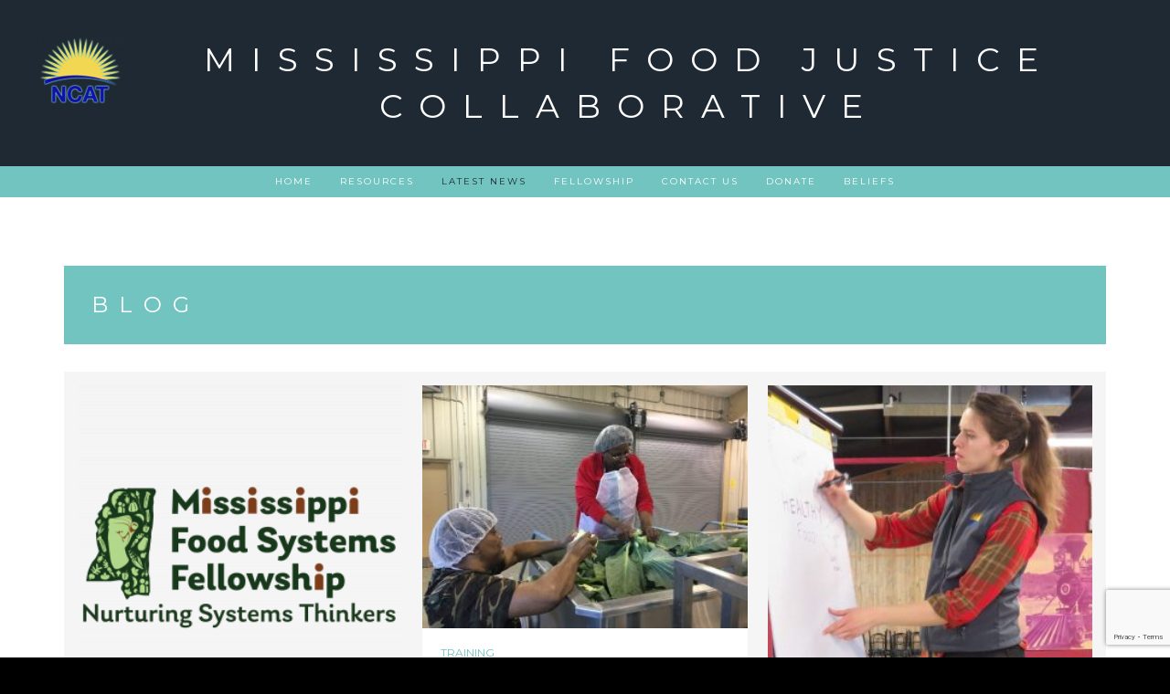

--- FILE ---
content_type: text/html; charset=UTF-8
request_url: https://msfoodjustice.ncat.org/latest-news/
body_size: 13988
content:
<!DOCTYPE html>
<html lang="en-US">
<head>
<meta charset="UTF-8">
<meta name="viewport" content="width=device-width, initial-scale=1">
<link rel="profile" href="http://gmpg.org/xfn/11">
<link rel="pingback" href="https://msfoodjustice.ncat.org/xmlrpc.php">
<title>Latest News &#8211; Mississippi Food Justice Collaborative</title>
<meta name='robots' content='max-image-preview:large' />
<link rel='dns-prefetch' href='//fonts.googleapis.com' />
<link rel="alternate" type="application/rss+xml" title="Mississippi Food Justice Collaborative &raquo; Feed" href="https://msfoodjustice.ncat.org/feed/" />
<link rel="alternate" type="application/rss+xml" title="Mississippi Food Justice Collaborative &raquo; Comments Feed" href="https://msfoodjustice.ncat.org/comments/feed/" />
<style id='wp-img-auto-sizes-contain-inline-css' type='text/css'>
img:is([sizes=auto i],[sizes^="auto," i]){contain-intrinsic-size:3000px 1500px}
/*# sourceURL=wp-img-auto-sizes-contain-inline-css */
</style>
<style id='wp-emoji-styles-inline-css' type='text/css'>

	img.wp-smiley, img.emoji {
		display: inline !important;
		border: none !important;
		box-shadow: none !important;
		height: 1em !important;
		width: 1em !important;
		margin: 0 0.07em !important;
		vertical-align: -0.1em !important;
		background: none !important;
		padding: 0 !important;
	}
/*# sourceURL=wp-emoji-styles-inline-css */
</style>
<link rel='stylesheet' id='wp-block-library-css' href='https://msfoodjustice.ncat.org/wp-includes/css/dist/block-library/style.min.css?ver=6.9' type='text/css' media='all' />
<style id='global-styles-inline-css' type='text/css'>
:root{--wp--preset--aspect-ratio--square: 1;--wp--preset--aspect-ratio--4-3: 4/3;--wp--preset--aspect-ratio--3-4: 3/4;--wp--preset--aspect-ratio--3-2: 3/2;--wp--preset--aspect-ratio--2-3: 2/3;--wp--preset--aspect-ratio--16-9: 16/9;--wp--preset--aspect-ratio--9-16: 9/16;--wp--preset--color--black: #000000;--wp--preset--color--cyan-bluish-gray: #abb8c3;--wp--preset--color--white: #ffffff;--wp--preset--color--pale-pink: #f78da7;--wp--preset--color--vivid-red: #cf2e2e;--wp--preset--color--luminous-vivid-orange: #ff6900;--wp--preset--color--luminous-vivid-amber: #fcb900;--wp--preset--color--light-green-cyan: #7bdcb5;--wp--preset--color--vivid-green-cyan: #00d084;--wp--preset--color--pale-cyan-blue: #8ed1fc;--wp--preset--color--vivid-cyan-blue: #0693e3;--wp--preset--color--vivid-purple: #9b51e0;--wp--preset--gradient--vivid-cyan-blue-to-vivid-purple: linear-gradient(135deg,rgb(6,147,227) 0%,rgb(155,81,224) 100%);--wp--preset--gradient--light-green-cyan-to-vivid-green-cyan: linear-gradient(135deg,rgb(122,220,180) 0%,rgb(0,208,130) 100%);--wp--preset--gradient--luminous-vivid-amber-to-luminous-vivid-orange: linear-gradient(135deg,rgb(252,185,0) 0%,rgb(255,105,0) 100%);--wp--preset--gradient--luminous-vivid-orange-to-vivid-red: linear-gradient(135deg,rgb(255,105,0) 0%,rgb(207,46,46) 100%);--wp--preset--gradient--very-light-gray-to-cyan-bluish-gray: linear-gradient(135deg,rgb(238,238,238) 0%,rgb(169,184,195) 100%);--wp--preset--gradient--cool-to-warm-spectrum: linear-gradient(135deg,rgb(74,234,220) 0%,rgb(151,120,209) 20%,rgb(207,42,186) 40%,rgb(238,44,130) 60%,rgb(251,105,98) 80%,rgb(254,248,76) 100%);--wp--preset--gradient--blush-light-purple: linear-gradient(135deg,rgb(255,206,236) 0%,rgb(152,150,240) 100%);--wp--preset--gradient--blush-bordeaux: linear-gradient(135deg,rgb(254,205,165) 0%,rgb(254,45,45) 50%,rgb(107,0,62) 100%);--wp--preset--gradient--luminous-dusk: linear-gradient(135deg,rgb(255,203,112) 0%,rgb(199,81,192) 50%,rgb(65,88,208) 100%);--wp--preset--gradient--pale-ocean: linear-gradient(135deg,rgb(255,245,203) 0%,rgb(182,227,212) 50%,rgb(51,167,181) 100%);--wp--preset--gradient--electric-grass: linear-gradient(135deg,rgb(202,248,128) 0%,rgb(113,206,126) 100%);--wp--preset--gradient--midnight: linear-gradient(135deg,rgb(2,3,129) 0%,rgb(40,116,252) 100%);--wp--preset--font-size--small: 13px;--wp--preset--font-size--medium: 20px;--wp--preset--font-size--large: 36px;--wp--preset--font-size--x-large: 42px;--wp--preset--spacing--20: 0.44rem;--wp--preset--spacing--30: 0.67rem;--wp--preset--spacing--40: 1rem;--wp--preset--spacing--50: 1.5rem;--wp--preset--spacing--60: 2.25rem;--wp--preset--spacing--70: 3.38rem;--wp--preset--spacing--80: 5.06rem;--wp--preset--shadow--natural: 6px 6px 9px rgba(0, 0, 0, 0.2);--wp--preset--shadow--deep: 12px 12px 50px rgba(0, 0, 0, 0.4);--wp--preset--shadow--sharp: 6px 6px 0px rgba(0, 0, 0, 0.2);--wp--preset--shadow--outlined: 6px 6px 0px -3px rgb(255, 255, 255), 6px 6px rgb(0, 0, 0);--wp--preset--shadow--crisp: 6px 6px 0px rgb(0, 0, 0);}:where(.is-layout-flex){gap: 0.5em;}:where(.is-layout-grid){gap: 0.5em;}body .is-layout-flex{display: flex;}.is-layout-flex{flex-wrap: wrap;align-items: center;}.is-layout-flex > :is(*, div){margin: 0;}body .is-layout-grid{display: grid;}.is-layout-grid > :is(*, div){margin: 0;}:where(.wp-block-columns.is-layout-flex){gap: 2em;}:where(.wp-block-columns.is-layout-grid){gap: 2em;}:where(.wp-block-post-template.is-layout-flex){gap: 1.25em;}:where(.wp-block-post-template.is-layout-grid){gap: 1.25em;}.has-black-color{color: var(--wp--preset--color--black) !important;}.has-cyan-bluish-gray-color{color: var(--wp--preset--color--cyan-bluish-gray) !important;}.has-white-color{color: var(--wp--preset--color--white) !important;}.has-pale-pink-color{color: var(--wp--preset--color--pale-pink) !important;}.has-vivid-red-color{color: var(--wp--preset--color--vivid-red) !important;}.has-luminous-vivid-orange-color{color: var(--wp--preset--color--luminous-vivid-orange) !important;}.has-luminous-vivid-amber-color{color: var(--wp--preset--color--luminous-vivid-amber) !important;}.has-light-green-cyan-color{color: var(--wp--preset--color--light-green-cyan) !important;}.has-vivid-green-cyan-color{color: var(--wp--preset--color--vivid-green-cyan) !important;}.has-pale-cyan-blue-color{color: var(--wp--preset--color--pale-cyan-blue) !important;}.has-vivid-cyan-blue-color{color: var(--wp--preset--color--vivid-cyan-blue) !important;}.has-vivid-purple-color{color: var(--wp--preset--color--vivid-purple) !important;}.has-black-background-color{background-color: var(--wp--preset--color--black) !important;}.has-cyan-bluish-gray-background-color{background-color: var(--wp--preset--color--cyan-bluish-gray) !important;}.has-white-background-color{background-color: var(--wp--preset--color--white) !important;}.has-pale-pink-background-color{background-color: var(--wp--preset--color--pale-pink) !important;}.has-vivid-red-background-color{background-color: var(--wp--preset--color--vivid-red) !important;}.has-luminous-vivid-orange-background-color{background-color: var(--wp--preset--color--luminous-vivid-orange) !important;}.has-luminous-vivid-amber-background-color{background-color: var(--wp--preset--color--luminous-vivid-amber) !important;}.has-light-green-cyan-background-color{background-color: var(--wp--preset--color--light-green-cyan) !important;}.has-vivid-green-cyan-background-color{background-color: var(--wp--preset--color--vivid-green-cyan) !important;}.has-pale-cyan-blue-background-color{background-color: var(--wp--preset--color--pale-cyan-blue) !important;}.has-vivid-cyan-blue-background-color{background-color: var(--wp--preset--color--vivid-cyan-blue) !important;}.has-vivid-purple-background-color{background-color: var(--wp--preset--color--vivid-purple) !important;}.has-black-border-color{border-color: var(--wp--preset--color--black) !important;}.has-cyan-bluish-gray-border-color{border-color: var(--wp--preset--color--cyan-bluish-gray) !important;}.has-white-border-color{border-color: var(--wp--preset--color--white) !important;}.has-pale-pink-border-color{border-color: var(--wp--preset--color--pale-pink) !important;}.has-vivid-red-border-color{border-color: var(--wp--preset--color--vivid-red) !important;}.has-luminous-vivid-orange-border-color{border-color: var(--wp--preset--color--luminous-vivid-orange) !important;}.has-luminous-vivid-amber-border-color{border-color: var(--wp--preset--color--luminous-vivid-amber) !important;}.has-light-green-cyan-border-color{border-color: var(--wp--preset--color--light-green-cyan) !important;}.has-vivid-green-cyan-border-color{border-color: var(--wp--preset--color--vivid-green-cyan) !important;}.has-pale-cyan-blue-border-color{border-color: var(--wp--preset--color--pale-cyan-blue) !important;}.has-vivid-cyan-blue-border-color{border-color: var(--wp--preset--color--vivid-cyan-blue) !important;}.has-vivid-purple-border-color{border-color: var(--wp--preset--color--vivid-purple) !important;}.has-vivid-cyan-blue-to-vivid-purple-gradient-background{background: var(--wp--preset--gradient--vivid-cyan-blue-to-vivid-purple) !important;}.has-light-green-cyan-to-vivid-green-cyan-gradient-background{background: var(--wp--preset--gradient--light-green-cyan-to-vivid-green-cyan) !important;}.has-luminous-vivid-amber-to-luminous-vivid-orange-gradient-background{background: var(--wp--preset--gradient--luminous-vivid-amber-to-luminous-vivid-orange) !important;}.has-luminous-vivid-orange-to-vivid-red-gradient-background{background: var(--wp--preset--gradient--luminous-vivid-orange-to-vivid-red) !important;}.has-very-light-gray-to-cyan-bluish-gray-gradient-background{background: var(--wp--preset--gradient--very-light-gray-to-cyan-bluish-gray) !important;}.has-cool-to-warm-spectrum-gradient-background{background: var(--wp--preset--gradient--cool-to-warm-spectrum) !important;}.has-blush-light-purple-gradient-background{background: var(--wp--preset--gradient--blush-light-purple) !important;}.has-blush-bordeaux-gradient-background{background: var(--wp--preset--gradient--blush-bordeaux) !important;}.has-luminous-dusk-gradient-background{background: var(--wp--preset--gradient--luminous-dusk) !important;}.has-pale-ocean-gradient-background{background: var(--wp--preset--gradient--pale-ocean) !important;}.has-electric-grass-gradient-background{background: var(--wp--preset--gradient--electric-grass) !important;}.has-midnight-gradient-background{background: var(--wp--preset--gradient--midnight) !important;}.has-small-font-size{font-size: var(--wp--preset--font-size--small) !important;}.has-medium-font-size{font-size: var(--wp--preset--font-size--medium) !important;}.has-large-font-size{font-size: var(--wp--preset--font-size--large) !important;}.has-x-large-font-size{font-size: var(--wp--preset--font-size--x-large) !important;}
/*# sourceURL=global-styles-inline-css */
</style>

<style id='classic-theme-styles-inline-css' type='text/css'>
/*! This file is auto-generated */
.wp-block-button__link{color:#fff;background-color:#32373c;border-radius:9999px;box-shadow:none;text-decoration:none;padding:calc(.667em + 2px) calc(1.333em + 2px);font-size:1.125em}.wp-block-file__button{background:#32373c;color:#fff;text-decoration:none}
/*# sourceURL=/wp-includes/css/classic-themes.min.css */
</style>
<link rel='stylesheet' id='cpsh-shortcodes-css' href='https://msfoodjustice.ncat.org/wp-content/plugins/column-shortcodes//assets/css/shortcodes.css?ver=1.0.1' type='text/css' media='all' />
<link rel='stylesheet' id='contact-form-7-css' href='https://msfoodjustice.ncat.org/wp-content/plugins/contact-form-7/includes/css/styles.css?ver=6.1.4' type='text/css' media='all' />
<link rel='stylesheet' id='wpdm-fonticon-css' href='https://msfoodjustice.ncat.org/wp-content/plugins/download-manager/assets/wpdm-iconfont/css/wpdm-icons.css?ver=6.9' type='text/css' media='all' />
<link rel='stylesheet' id='wpdm-front-css' href='https://msfoodjustice.ncat.org/wp-content/plugins/download-manager/assets/css/front.min.css?ver=6.9' type='text/css' media='all' />
<link rel='stylesheet' id='collapscore-css-css' href='https://msfoodjustice.ncat.org/wp-content/plugins/jquery-collapse-o-matic/css/core_style.css?ver=1.0' type='text/css' media='all' />
<link rel='stylesheet' id='collapseomatic-css-css' href='https://msfoodjustice.ncat.org/wp-content/plugins/jquery-collapse-o-matic/css/light_style.css?ver=1.6' type='text/css' media='all' />
<link rel='stylesheet' id='juno-style-css' href='https://msfoodjustice.ncat.org/wp-content/themes/juno/style.css?ver=6.9' type='text/css' media='all' />
<link rel='stylesheet' id='google-font-primary-css' href='//fonts.googleapis.com/css?family=Montserrat%3A400%2C700&#038;ver=1.1.5' type='text/css' media='all' />
<link rel='stylesheet' id='google-font-body-css' href='//fonts.googleapis.com/css?family=Lato%3A100%2C300%2C400%2C700%2C900%2C300italic%2C400italic&#038;ver=1.1.5' type='text/css' media='all' />
<link rel='stylesheet' id='bootstrap-css' href='https://msfoodjustice.ncat.org/wp-content/themes/juno/inc/css/bootstrap.min.css?ver=1.1.5' type='text/css' media='all' />
<link rel='stylesheet' id='animate-css' href='https://msfoodjustice.ncat.org/wp-content/themes/juno/inc/css/animate.min.css?ver=1.1.5' type='text/css' media='all' />
<link rel='stylesheet' id='font-awesome-css' href='https://msfoodjustice.ncat.org/wp-content/themes/juno/inc/css/font-awesome.min.css?ver=1.1.5' type='text/css' media='all' />
<link rel='stylesheet' id='slicknav-css' href='https://msfoodjustice.ncat.org/wp-content/themes/juno/inc/css/slicknav.min.css?ver=1.1.5' type='text/css' media='all' />
<link rel='stylesheet' id='camera-css' href='https://msfoodjustice.ncat.org/wp-content/themes/juno/inc/css/camera.css?ver=1.1.5' type='text/css' media='all' />
<link rel='stylesheet' id='juno-main-style-css' href='https://msfoodjustice.ncat.org/wp-content/themes/juno/inc/css/style.css?ver=1.1.5' type='text/css' media='all' />
<script type="text/javascript" src="https://msfoodjustice.ncat.org/wp-includes/js/jquery/jquery.min.js?ver=3.7.1" id="jquery-core-js"></script>
<script type="text/javascript" src="https://msfoodjustice.ncat.org/wp-includes/js/jquery/jquery-migrate.min.js?ver=3.4.1" id="jquery-migrate-js"></script>
<script type="text/javascript" src="https://msfoodjustice.ncat.org/wp-content/plugins/download-manager/assets/js/wpdm.min.js?ver=6.9" id="wpdm-frontend-js-js"></script>
<script type="text/javascript" id="wpdm-frontjs-js-extra">
/* <![CDATA[ */
var wpdm_url = {"home":"https://msfoodjustice.ncat.org/","site":"https://msfoodjustice.ncat.org/","ajax":"https://msfoodjustice.ncat.org/wp-admin/admin-ajax.php"};
var wpdm_js = {"spinner":"\u003Ci class=\"wpdm-icon wpdm-sun wpdm-spin\"\u003E\u003C/i\u003E","client_id":"608f659b0ec9da842efc0c492378d6f6"};
var wpdm_strings = {"pass_var":"Password Verified!","pass_var_q":"Please click following button to start download.","start_dl":"Start Download"};
//# sourceURL=wpdm-frontjs-js-extra
/* ]]> */
</script>
<script type="text/javascript" src="https://msfoodjustice.ncat.org/wp-content/plugins/download-manager/assets/js/front.min.js?ver=3.3.36" id="wpdm-frontjs-js"></script>
<link rel="https://api.w.org/" href="https://msfoodjustice.ncat.org/wp-json/" /><link rel="EditURI" type="application/rsd+xml" title="RSD" href="https://msfoodjustice.ncat.org/xmlrpc.php?rsd" />
<meta name="generator" content="WordPress 6.9" />

    <style type="text/css">
        
        /* ---------- FONT SIZES ---------- */
        
        body {
            font-size: 14px; 
        }
                
        #site-branding a {
            font-size: 36px; 
        }
        
        ul#primary-menu > li > a,
        .slicknav_nav a {
            font-size: 10px; 
        }
        
        header#masthead img.custom-logo { 
            max-height: 300px;
        }
        
        /* ---------- FONT FAMILIES ---------- */
        
        h1,h2,h3,h4,h5,h6,
        a.accent-button,
        #site-branding a,
        ul#primary-menu > li.menu-item,
        .slicknav_nav a,
        .camera_caption a,
        #subscribe-module input[type="submit"],
        #single-page-container nav.navigation.post-navigation a,
        #single-post-container nav.navigation.post-navigation a,
        #comments p.logged-in-as, #comments p.logged-in-as a,
        #comments p.comment-form-comment label,
        #comments input[type="submit"],
        input.search-submit,
        .error-404 input.search-submit,
        #comments .comment-body .reply,
        span.edit-link a {
            font-family: Montserrat, sans-serif;
        }
        
        body {
            font-family: Lato, sans-serif;
        }
        
        /* ---------- THEME COLORS ---------- */
        
                
        /* --- JUMBOTRON TINT --- */
        #jumbotron-section .camera_overlayer {
            background-color: rgba(0,0,0,0.5);
        }
        
        /* --- DARK COLOR --- */
        header#masthead,
        .camera_wrap .camera_pag .camera_pag_ul li.cameracurrent > span,
        footer#colophon #footer-sidebar-wrapper,
        footer #footer-widget-area .widget_categories ul li a,
        #subscribe-module .widget_calendar table th {
            background-color: #1f2933;
        }
        ul.slicknav_nav ul.sub-menu li a,
        ul#primary-menu > li.menu-item > ul.sub-menu > li a,
        ul#primary-menu > li.menu-item.current-menu-item > a,
        #about-section #about-primary,
        .juno-blog-content .blog-roll-item .inner h3.post-title a,
        #single-page-container nav.navigation.post-navigation a,
        #single-post-container nav.navigation.post-navigation a,
        #comments p.logged-in-as, #comments p.logged-in-as a,
        footer .widget_calendar table td,
        #subscribe-module .widget_calendar table caption,
        #subscribe-module .widget_calendar table td {
            color: #1f2933;
        }
        .widgettitle,
        .widget-title,
        #front-page-blog div#frontpage-page .entry-title,
        .front-page-widget h6.feature-title,
        .sidebar-container h6.feature-title {
            border-bottom: #333;
        }
        
        footer .widget_calendar table th,
        footer .widget_calendar table td {
            border-color: #1f2933;
        }
        
        /* --- PRIMARY COLOR --- */
        div#site-navigation,
        .camera_wrap .camera_pag .camera_pag_ul li:hover > span,
        div#subscribe-module,
        #blog-title-box,
        #comments input[type="submit"],
        div#social-module,
        div.social-bubble,
        .pagination-links .page-numbers.current,
        #subscribe-module .widget_categories ul li a,
        .widget_calendar table th,
        div#single-title-box.no-header-img,
        .widget_juno-recent-articles-widget .related-article-title,
        nav.posts-navigation .nav-links a,
        #comments .comment-body .reply {
            background-color: #72c4c0;
        }
        ul#primary-menu > li.menu-item > ul.sub-menu > li a:hover,
        .juno-blog-content .blog-roll-item .post-category a,
        div.social-bubble:hover i,
        div#footer-widget-area a,
        .widget_calendar table a,
        .widget_calendar caption,
        footer .widget_calendar caption,
        .widget a:hover {
            color: #72c4c0;
        }
        footer#colophon #footer-sidebar-wrapper {
            border-top: 15px solid #72c4c0;
        }
        div#single-title-box {
            background-color: rgba(114,196,192,0.75);
        }
        #subscribe-module .widget_calendar table th,
        #subscribe-module .widget_calendar table td {
            border-color: #72c4c0;
        }
        
        /* --- ACCENT COLOR --- */
        a.accent-button,
        #subscribe-module input[type="submit"],
        input.search-submit,
        .error-404 input.search-submit {
            background-color: #ffc859;
        }
        input.search-field,
        .error-404 input.search-field,
        .error-404 input.search-submit {
            border: thin solid #ffc859;
        }
        input.search-submit {
            border: thin solid #ffc859 !important;
        }
        hr.accent-divider {
            border-color: #ffc859;
        }
    
        /* --- JUMBOTRON TITLE --- */
        #jumbotron-section .camera_caption a {
            font-size: 28px;
            color: #ffffff;
        }

        /* --- JUMBOTRON CONTENT --- */
        #jumbotron-section .camera_caption p.slide-content {
            font-size: 18px;	
        }
 
        /* --- BLOG ROLL HOVER TAB COLOR --- */
        .juno-blog-content .blog-roll-item .inner .image-corner {
            border-color: transparent transparent #ffc859 transparent;
        }
        .juno-blog-content .blog-roll-item .inner i.icon {
            color: #ffffff;
        }

        /* --- BLOG ROLL MASONRY COLUMNS --- */
        .grid-sizer,
        .blog-roll-item { 
            width: 32%; 
        }
        
        /* --- BLOG ROLL TYPOGRAPHY  --- */
        .juno-blog-content .blog-roll-item .inner h3.post-title { 
            font-size: 16px;
        }
        .blog-roll-item .post-content { 
            font-size: 14px;
        }
        .juno-blog-content .blog-roll-item .post-category a,
        .blog-roll-item h5.post-meta { 
            font-size: 12px;
        }
        
        /* --- SINGLE POST TYPOGRAPHY  --- */
        div#single-title-box .entry-title { 
            font-size: 24px;
        }
        #single-post-container .entry-content,
        #single-page-container .entry-content { 
            font-size: 14px;
        }
        div#single-title-box .post-meta { 
            font-size: 10px;
        }
        
    </style>
    
        
    <script type="text/javascript">
    
        jQuery(document).ready( function( $ ) {
            
            /*
            * Handle Blog Roll Masonry
            */
            function doMasonry() {

                var $grid = $( "#masonry-blog-wrapper" ).imagesLoaded(function () {
                    $grid.masonry({
                        itemSelector: '.blog-roll-item',
                        columnWidth: '.grid-sizer',
                        percentPosition: true,
                        gutter: '.gutter-sizer',
                        transitionDuration: '.75s'
                    });
                });

                
                    if ( $( window ).width() >= 992 ) {  

                        $('.juno-blog-content .gutter-sizer').css('width', '2%');
                        $('.juno-blog-content .grid-sizer').css('width', '32%');
                        $('.juno-blog-content .blog-roll-item').css('width', '32%');

                    } else if ( $( window ).width() < 992 && $( window ).width() >= 768 ) {

                        $('.juno-blog-content .gutter-sizer').css('width', '2%');
                        $('.juno-blog-content .grid-sizer').css('width', '48%');
                        $('.juno-blog-content .blog-roll-item').css('width', '48%');

                    } else {

                        $('.juno-blog-content .gutter-sizer').css('width', '0%');
                        $('.juno-blog-content .grid-sizer').css('width', '100%');
                        $('.juno-blog-content .blog-roll-item').css('width', '100%');

                    }
                    
                
            }

            /**
            * Call Masonry on window resize and load
            */
            $( window ).resize( function() {
                doMasonry();
            });
            doMasonry();
            
                        
                /**
                * Blog Roll Tab Hover Effect
                */
                $( '.blog-roll-item article').mouseenter( function() {

                    $( this ).find( '.inner .image-corner' ).stop().animate({
                        borderWidth: "0 0 60px 60px"
                    }, 200 );

                    $( this ).find( '.inner .icon' ).stop().animate({
                        fontSize: "14px",
                        opacity: "1" 
                    }, 400 );

                }).mouseleave( function() {

                    $( this ).find( '.inner .icon' ).stop().animate({
                        fontSize: "0px",
                        opacity: "0"
                    }, 200 );

                    $( this ).find( '.inner .image-corner' ).stop().animate({
                        borderWidth: "0 0 0 0"
                    }, 400 );

                });
                
                        
                        
            /*
            * Initialize the homepage slider module (only if the element exists on the page)
            */
            if ( $( "#camera_slider" ).length ) {
                
                var viewport_height = $(window).height(),
                    header_height = $( 'header#masthead' ).height(),
                    jumbotron_height = null;
                
                if ( $(window).width() > 767 ) {
                    jumbotron_height = viewport_height - header_height + 'px';
                } else {
                    jumbotron_height = 400 + 'px';
                }
                
                $('#jumbotron-section').animate({
                    height: jumbotron_height
                });
                
                $( "#camera_slider" ).camera({ 
                    height: jumbotron_height,
                    hover: true,
                    transPeriod: 1000,
                    time: 7500,
                    fx: 'simpleFade',
                    pagination: true,
                    playPause: false,
                    loader: 'none',
                    navigation: false,
                    autoAdvance: true,
                    mobileAutoAdvance: true,
                });

            }
            
        });
    
    </script>
    
<link rel="icon" href="https://msfoodjustice.ncat.org/wp-content/uploads/2020/08/cropped-index-32x32.png" sizes="32x32" />
<link rel="icon" href="https://msfoodjustice.ncat.org/wp-content/uploads/2020/08/cropped-index-192x192.png" sizes="192x192" />
<link rel="apple-touch-icon" href="https://msfoodjustice.ncat.org/wp-content/uploads/2020/08/cropped-index-180x180.png" />
<meta name="msapplication-TileImage" content="https://msfoodjustice.ncat.org/wp-content/uploads/2020/08/cropped-index-270x270.png" />
<meta name="generator" content="WordPress Download Manager 3.3.36" />
                <style>
        /* WPDM Link Template Styles */        </style>
                <style>

            :root {
                --color-primary: #4a8eff;
                --color-primary-rgb: 74, 142, 255;
                --color-primary-hover: #5998ff;
                --color-primary-active: #3281ff;
                --clr-sec: #6c757d;
                --clr-sec-rgb: 108, 117, 125;
                --clr-sec-hover: #6c757d;
                --clr-sec-active: #6c757d;
                --color-secondary: #6c757d;
                --color-secondary-rgb: 108, 117, 125;
                --color-secondary-hover: #6c757d;
                --color-secondary-active: #6c757d;
                --color-success: #018e11;
                --color-success-rgb: 1, 142, 17;
                --color-success-hover: #0aad01;
                --color-success-active: #0c8c01;
                --color-info: #2CA8FF;
                --color-info-rgb: 44, 168, 255;
                --color-info-hover: #2CA8FF;
                --color-info-active: #2CA8FF;
                --color-warning: #FFB236;
                --color-warning-rgb: 255, 178, 54;
                --color-warning-hover: #FFB236;
                --color-warning-active: #FFB236;
                --color-danger: #ff5062;
                --color-danger-rgb: 255, 80, 98;
                --color-danger-hover: #ff5062;
                --color-danger-active: #ff5062;
                --color-green: #30b570;
                --color-blue: #0073ff;
                --color-purple: #8557D3;
                --color-red: #ff5062;
                --color-muted: rgba(69, 89, 122, 0.6);
                --wpdm-font: "Sen", -apple-system, BlinkMacSystemFont, "Segoe UI", Roboto, Helvetica, Arial, sans-serif, "Apple Color Emoji", "Segoe UI Emoji", "Segoe UI Symbol";
            }

            .wpdm-download-link.btn.btn-primary {
                border-radius: 4px;
            }


        </style>
        <!-- Global site tag (gtag.js) - Google Analytics -->
<script async src="https://www.googletagmanager.com/gtag/js?id=UA-80444432-1"></script>
<script>
  window.dataLayer = window.dataLayer || [];
  function gtag(){dataLayer.push(arguments);}
  gtag('js', new Date());

  gtag('config', 'UA-80444432-1');
</script>
</head>

<body class="blog wp-theme-juno wp-child-theme-juno-child group-blog hfeed">
<div id="page" class="site">
    
    <a class="skip-link screen-reader-text" href="#main">Skip to content</a>

    <header id="masthead" class="site-header" role="banner">
           
        <div class="container-fluid">
            
            <div class="row">
		
           
                <div id="site-branding" class="col-sm-12">
				
				 <img src="/wp-content/uploads/art/ncat-logo-glow.png" style="float: left">
                
                    
                        <a href="https://msfoodjustice.ncat.org">
                            Mississippi Food Justice Collaborative                        </a>
                    
                        
                    
                    <div id="slicknav-menu-toggle">

                        <i class="fa fa-bars"></i>

                    </div>
                    
                </div>
                
                <div id="site-navigation" class="col-sm-12">
                   
                    <nav class="main-nav main-navigation">

                        
                            <div class="menu-menu-1-container"><ul id="primary-menu" class="menu"><li id="menu-item-32" class="menu-item menu-item-type-post_type menu-item-object-page menu-item-home menu-item-32"><a href="https://msfoodjustice.ncat.org/">Home</a></li>
<li id="menu-item-160" class="menu-item menu-item-type-post_type menu-item-object-page menu-item-160"><a href="https://msfoodjustice.ncat.org/resources/">Resources</a></li>
<li id="menu-item-49" class="menu-item menu-item-type-post_type menu-item-object-page current-menu-item page_item page-item-47 current_page_item current_page_parent menu-item-49"><a href="https://msfoodjustice.ncat.org/latest-news/" aria-current="page">Latest News</a></li>
<li id="menu-item-341" class="menu-item menu-item-type-post_type menu-item-object-page menu-item-has-children menu-item-341"><a href="https://msfoodjustice.ncat.org/fellowship/">Fellowship</a>
<ul class="sub-menu">
	<li id="menu-item-355" class="menu-item menu-item-type-post_type menu-item-object-page menu-item-355"><a href="https://msfoodjustice.ncat.org/steering/">Steering Committee</a></li>
	<li id="menu-item-377" class="menu-item menu-item-type-post_type menu-item-object-page menu-item-377"><a href="https://msfoodjustice.ncat.org/our-values/">Our Values</a></li>
	<li id="menu-item-420" class="menu-item menu-item-type-post_type menu-item-object-page menu-item-420"><a href="https://msfoodjustice.ncat.org/food-system/">What is a Local Food System?</a></li>
	<li id="menu-item-397" class="menu-item menu-item-type-custom menu-item-object-custom menu-item-397"><a href="/fellowship/">About</a></li>
	<li id="menu-item-524" class="menu-item menu-item-type-post_type menu-item-object-page menu-item-524"><a href="https://msfoodjustice.ncat.org/coordination-committee/">Coordination Committee</a></li>
	<li id="menu-item-523" class="menu-item menu-item-type-post_type menu-item-object-page menu-item-523"><a href="https://msfoodjustice.ncat.org/core-facilitation-team/">Core Facilitation Team</a></li>
</ul>
</li>
<li id="menu-item-163" class="menu-item menu-item-type-post_type menu-item-object-page menu-item-163"><a href="https://msfoodjustice.ncat.org/contact/">Contact Us</a></li>
<li id="menu-item-345" class="menu-item menu-item-type-custom menu-item-object-custom menu-item-345"><a href="https://www.ncat.org/donate/">DONATE</a></li>
<li id="menu-item-460" class="menu-item menu-item-type-custom menu-item-object-custom menu-item-has-children menu-item-460"><a href="https://msfoodjustice.ncat.org/beliefs-values-and-principles/">Beliefs</a>
<ul class="sub-menu">
	<li id="menu-item-530" class="menu-item menu-item-type-post_type menu-item-object-page menu-item-530"><a href="https://msfoodjustice.ncat.org/beliefs-values-and-principles/">Beliefs, values, and principles</a></li>
</ul>
</li>
</ul></div>
                        
                    </nav>
               
                </div>
                
            </div>
            
        </div>
        
    </header><!-- #masthead -->

    <div id="content" class="site-content">

    <div id="primary" class="content-area">
        <main id="main" class="site-main" role="main">

            <div id="front-page-content" class="container">
              
                <div class="row">

                    <div id="archive-blog" class="col-sm-12">

                         

                            <div id="blog-title-box">

                                <h2 class="entry-title">
                                    Blog                                </h2>

                            </div>
                        
                        
                        <div class="row">

                                                        
                            <div class="col-sm-12">
                                
                                
                                    <div class="juno-blog-content">

                                        <div id="masonry-blog-wrapper">

                                            <div class="grid-sizer"></div>
                                            <div class="gutter-sizer"></div>

                                            <div class="blog-roll-item">

    <article data-link="https://msfoodjustice.ncat.org/apply-now-mississippi-food-systems-fellowship/" id="post-423" class="post-423 post type-post status-publish format-standard has-post-thumbnail hentry category-opportunities">

                    <div class="image">
                <a href="https://msfoodjustice.ncat.org/apply-now-mississippi-food-systems-fellowship/">
                    <img width="300" height="300" src="https://msfoodjustice.ncat.org/wp-content/uploads/2019/09/Mississippi-Food-Systems-Fellowship-Logo-Color-Tagline-300x300.png" class="attachment-medium size-medium wp-post-image" alt="Mississippi Food Systems Fellowship Logo WithTagline" decoding="async" fetchpriority="high" srcset="https://msfoodjustice.ncat.org/wp-content/uploads/2019/09/Mississippi-Food-Systems-Fellowship-Logo-Color-Tagline-300x300.png 300w, https://msfoodjustice.ncat.org/wp-content/uploads/2019/09/Mississippi-Food-Systems-Fellowship-Logo-Color-Tagline-150x150.png 150w, https://msfoodjustice.ncat.org/wp-content/uploads/2019/09/Mississippi-Food-Systems-Fellowship-Logo-Color-Tagline-768x769.png 768w, https://msfoodjustice.ncat.org/wp-content/uploads/2019/09/Mississippi-Food-Systems-Fellowship-Logo-Color-Tagline-1024x1024.png 1024w, https://msfoodjustice.ncat.org/wp-content/uploads/2019/09/Mississippi-Food-Systems-Fellowship-Logo-Color-Tagline.png 1200w" sizes="(max-width: 300px) 100vw, 300px" />                </a>
            </div>
                
        <div class="inner">

              
                <h6 class="post-category">
                    
                        <a href="https://msfoodjustice.ncat.org/category/opportunities/">
                            Opportunities                        </a>

                                    </h6>
                        
            <h3 class="post-title">
                <a href="https://msfoodjustice.ncat.org/apply-now-mississippi-food-systems-fellowship/">
                    Apply Now: Mississippi Food Systems Fellowship                </a>
            </h3>
            
            <hr>
            
                        
                            <div class="post-content">
                    Attention Mississippians! NCAT and its Mississippi Food Justice Collaborative partners are excited to announce the launch of the first-ever Mississippi Food Systems Fellowship! In order for all Mississippians to have access to healthy local food, we believe that the food system needs transformational change. The Mississippi Food Systems Fellowship will&hellip;                </div>
            
                            <h5 class="post-meta">
                    <span class="posted-on">Posted on <a href="https://msfoodjustice.ncat.org/apply-now-mississippi-food-systems-fellowship/" rel="bookmark"><time class="entry-date published" datetime="2019-09-30T22:33:17+00:00">September 30, 2019</time><time class="updated" datetime="2019-09-30T22:34:29+00:00">September 30, 2019</time></a></span><span class="byline"> by <span class="author vcard"><a class="url fn n" href="https://msfoodjustice.ncat.org/author/ncat-admin/">admin</a></span></span>                        
                        by <span class="post-author"><a href="https://msfoodjustice.ncat.org/author/ncat-admin/" title="Posts by admin" rel="author">admin</a></span>
                                    </h5>
                        
            <div class="image-corner"></div>
            <a href="https://msfoodjustice.ncat.org/apply-now-mississippi-food-systems-fellowship/">
                <i class="fa fa-share icon"></i>
            </a>
            
        </div>

    </article>

</div><div class="blog-roll-item">

    <article data-link="https://msfoodjustice.ncat.org/ncat-participates-in-alcorn-state-university-small-farmers-conference/" id="post-349" class="post-349 post type-post status-publish format-standard has-post-thumbnail hentry category-training tag-conferences tag-local-food tag-ncat">

                    <div class="image">
                <a href="https://msfoodjustice.ncat.org/ncat-participates-in-alcorn-state-university-small-farmers-conference/">
                    <img width="300" height="225" src="https://msfoodjustice.ncat.org/wp-content/uploads/2019/06/alcorn-small-farm-conference-1-300x225.jpg" class="attachment-medium size-medium wp-post-image" alt="Alcorn Conference" decoding="async" srcset="https://msfoodjustice.ncat.org/wp-content/uploads/2019/06/alcorn-small-farm-conference-1-300x225.jpg 300w, https://msfoodjustice.ncat.org/wp-content/uploads/2019/06/alcorn-small-farm-conference-1-768x577.jpg 768w, https://msfoodjustice.ncat.org/wp-content/uploads/2019/06/alcorn-small-farm-conference-1.jpg 779w" sizes="(max-width: 300px) 100vw, 300px" />                </a>
            </div>
                
        <div class="inner">

              
                <h6 class="post-category">
                    
                        <a href="https://msfoodjustice.ncat.org/category/training/">
                            Training                        </a>

                                    </h6>
                        
            <h3 class="post-title">
                <a href="https://msfoodjustice.ncat.org/ncat-participates-in-alcorn-state-university-small-farmers-conference/">
                    NCAT Participates in Alcorn State University Small Farmers&#8217; Conference                </a>
            </h3>
            
            <hr>
            
                        
                            <div class="post-content">
                    The NCAT Gulf States staff were pleased to participate in the 2019 Alcorn State University Small Farmer&#039;s Conference. Sponsors, vendors, organization representatives, farmers, and members of other diverse groups traveled from all over Mississippi to attend the three-day event held at the Tunica Arena and Expo Center in Tunica, Mississippi,&hellip;                </div>
            
                            <h5 class="post-meta">
                    <span class="posted-on">Posted on <a href="https://msfoodjustice.ncat.org/ncat-participates-in-alcorn-state-university-small-farmers-conference/" rel="bookmark"><time class="entry-date published" datetime="2019-06-05T20:22:13+00:00">June 5, 2019</time><time class="updated" datetime="2019-06-05T20:23:44+00:00">June 5, 2019</time></a></span><span class="byline"> by <span class="author vcard"><a class="url fn n" href="https://msfoodjustice.ncat.org/author/ncat-admin/">admin</a></span></span>                        
                        by <span class="post-author"><a href="https://msfoodjustice.ncat.org/author/ncat-admin/" title="Posts by admin" rel="author">admin</a></span>
                                    </h5>
                        
            <div class="image-corner"></div>
            <a href="https://msfoodjustice.ncat.org/ncat-participates-in-alcorn-state-university-small-farmers-conference/">
                <i class="fa fa-share icon"></i>
            </a>
            
        </div>

    </article>

</div><div class="blog-roll-item">

    <article data-link="https://msfoodjustice.ncat.org/ncat-hosting-listening-sessions-with-mississippi-farmers/" id="post-313" class="post-313 post type-post status-publish format-standard has-post-thumbnail hentry category-mississippi-staff category-training">

                    <div class="image">
                <a href="https://msfoodjustice.ncat.org/ncat-hosting-listening-sessions-with-mississippi-farmers/">
                    <img width="300" height="300" src="https://msfoodjustice.ncat.org/wp-content/uploads/2019/05/listening-session-liz-300x300.jpg" class="attachment-medium size-medium wp-post-image" alt="Listening Session - Liz" decoding="async" srcset="https://msfoodjustice.ncat.org/wp-content/uploads/2019/05/listening-session-liz-300x300.jpg 300w, https://msfoodjustice.ncat.org/wp-content/uploads/2019/05/listening-session-liz-150x150.jpg 150w, https://msfoodjustice.ncat.org/wp-content/uploads/2019/05/listening-session-liz-768x768.jpg 768w, https://msfoodjustice.ncat.org/wp-content/uploads/2019/05/listening-session-liz-1024x1024.jpg 1024w, https://msfoodjustice.ncat.org/wp-content/uploads/2019/05/listening-session-liz.jpg 1939w" sizes="(max-width: 300px) 100vw, 300px" />                </a>
            </div>
                
        <div class="inner">

              
                <h6 class="post-category">
                    
                        <a href="https://msfoodjustice.ncat.org/category/mississippi-staff/">
                            Mississippi Staff                        </a>

                                    </h6>
                        
            <h3 class="post-title">
                <a href="https://msfoodjustice.ncat.org/ncat-hosting-listening-sessions-with-mississippi-farmers/">
                    NCAT Hosting Listening Sessions with Mississippi Farmers                </a>
            </h3>
            
            <hr>
            
                        
                            <div class="post-content">
                    As agriculture specialists, we tend to spend a lot of our time at the front of the room teaching at workshops or conferences but this winter we’ve had a chance to listen and take notes ourselves. In January, NCAT Gulf States staff Rockiell Woods, Felicia Bell, Liz Broussard, and Sam&hellip;                </div>
            
                            <h5 class="post-meta">
                    <span class="posted-on">Posted on <a href="https://msfoodjustice.ncat.org/ncat-hosting-listening-sessions-with-mississippi-farmers/" rel="bookmark"><time class="entry-date published updated" datetime="2019-05-15T21:39:42+00:00">May 15, 2019</time></a></span><span class="byline"> by <span class="author vcard"><a class="url fn n" href="https://msfoodjustice.ncat.org/author/ncat-admin/">admin</a></span></span>                        
                        by <span class="post-author"><a href="https://msfoodjustice.ncat.org/author/ncat-admin/" title="Posts by admin" rel="author">admin</a></span>
                                    </h5>
                        
            <div class="image-corner"></div>
            <a href="https://msfoodjustice.ncat.org/ncat-hosting-listening-sessions-with-mississippi-farmers/">
                <i class="fa fa-share icon"></i>
            </a>
            
        </div>

    </article>

</div><div class="blog-roll-item">

    <article data-link="https://msfoodjustice.ncat.org/mississippi-food-systems-leaders-convene-for-training/" id="post-301" class="post-301 post type-post status-publish format-standard has-post-thumbnail hentry category-mississippi-staff">

                    <div class="image">
                <a href="https://msfoodjustice.ncat.org/mississippi-food-systems-leaders-convene-for-training/">
                    <img width="300" height="283" src="https://msfoodjustice.ncat.org/wp-content/uploads/2019/05/table-300x283.jpg" class="attachment-medium size-medium wp-post-image" alt="Dinner tables" decoding="async" loading="lazy" srcset="https://msfoodjustice.ncat.org/wp-content/uploads/2019/05/table-300x283.jpg 300w, https://msfoodjustice.ncat.org/wp-content/uploads/2019/05/table-768x724.jpg 768w, https://msfoodjustice.ncat.org/wp-content/uploads/2019/05/table-1024x965.jpg 1024w" sizes="auto, (max-width: 300px) 100vw, 300px" />                </a>
            </div>
                
        <div class="inner">

              
                <h6 class="post-category">
                    
                        <a href="https://msfoodjustice.ncat.org/category/mississippi-staff/">
                            Mississippi Staff                        </a>

                                    </h6>
                        
            <h3 class="post-title">
                <a href="https://msfoodjustice.ncat.org/mississippi-food-systems-leaders-convene-for-training/">
                    Mississippi Food Systems Leaders Convene for Training                </a>
            </h3>
            
            <hr>
            
                        
                            <div class="post-content">
                    The National Center for Appropriate Technology’s Mississippi Food Justice Collaborative – which includes Mileston Cooperative, Choctaw Fresh Produce, Mississippi Farm to School Network, FoodCorps, and the Steps Coalition – hosted a two-day gathering of current and emerging leaders who are passionate about further building equitable Mississippi food systems. On June&hellip;                </div>
            
                            <h5 class="post-meta">
                    <span class="posted-on">Posted on <a href="https://msfoodjustice.ncat.org/mississippi-food-systems-leaders-convene-for-training/" rel="bookmark"><time class="entry-date published updated" datetime="2019-05-15T21:23:42+00:00">May 15, 2019</time></a></span><span class="byline"> by <span class="author vcard"><a class="url fn n" href="https://msfoodjustice.ncat.org/author/ncat-admin/">admin</a></span></span>                        
                        by <span class="post-author"><a href="https://msfoodjustice.ncat.org/author/ncat-admin/" title="Posts by admin" rel="author">admin</a></span>
                                    </h5>
                        
            <div class="image-corner"></div>
            <a href="https://msfoodjustice.ncat.org/mississippi-food-systems-leaders-convene-for-training/">
                <i class="fa fa-share icon"></i>
            </a>
            
        </div>

    </article>

</div><div class="blog-roll-item">

    <article data-link="https://msfoodjustice.ncat.org/spring-at-the-mississippi-ncat-demonstration-farm/" id="post-258" class="post-258 post type-post status-publish format-standard has-post-thumbnail hentry category-demonstration-farm">

                    <div class="image">
                <a href="https://msfoodjustice.ncat.org/spring-at-the-mississippi-ncat-demonstration-farm/">
                    <img width="300" height="300" src="https://msfoodjustice.ncat.org/wp-content/uploads/2019/05/sam-washing-turnips-300x300.jpg" class="attachment-medium size-medium wp-post-image" alt="" decoding="async" loading="lazy" srcset="https://msfoodjustice.ncat.org/wp-content/uploads/2019/05/sam-washing-turnips-300x300.jpg 300w, https://msfoodjustice.ncat.org/wp-content/uploads/2019/05/sam-washing-turnips-150x150.jpg 150w, https://msfoodjustice.ncat.org/wp-content/uploads/2019/05/sam-washing-turnips-768x768.jpg 768w, https://msfoodjustice.ncat.org/wp-content/uploads/2019/05/sam-washing-turnips.jpg 960w" sizes="auto, (max-width: 300px) 100vw, 300px" />                </a>
            </div>
                
        <div class="inner">

              
                <h6 class="post-category">
                    
                        <a href="https://msfoodjustice.ncat.org/category/demonstration-farm/">
                            Demonstration Farm                        </a>

                                    </h6>
                        
            <h3 class="post-title">
                <a href="https://msfoodjustice.ncat.org/spring-at-the-mississippi-ncat-demonstration-farm/">
                    Spring at the Mississippi NCAT Demonstration Farm                </a>
            </h3>
            
            <hr>
            
                        
                            <div class="post-content">
                    Spring is well underway at the Mississippi NCAT Demonstration Farm! New to our operation this year is a Community Supported Agriculture (CSA) program. This is basically a subscription program: Customers sign up for a weekly veggie box delivery, lasting 12-weeks. Sam Humphrey, farm manager, has delivered this to customers for&hellip;                </div>
            
                            <h5 class="post-meta">
                    <span class="posted-on">Posted on <a href="https://msfoodjustice.ncat.org/spring-at-the-mississippi-ncat-demonstration-farm/" rel="bookmark"><time class="entry-date published updated" datetime="2019-05-13T15:29:32+00:00">May 13, 2019</time></a></span><span class="byline"> by <span class="author vcard"><a class="url fn n" href="https://msfoodjustice.ncat.org/author/ncat-admin/">admin</a></span></span>                        
                        by <span class="post-author"><a href="https://msfoodjustice.ncat.org/author/ncat-admin/" title="Posts by admin" rel="author">admin</a></span>
                                    </h5>
                        
            <div class="image-corner"></div>
            <a href="https://msfoodjustice.ncat.org/spring-at-the-mississippi-ncat-demonstration-farm/">
                <i class="fa fa-share icon"></i>
            </a>
            
        </div>

    </article>

</div><div class="blog-roll-item">

    <article data-link="https://msfoodjustice.ncat.org/fall-on-the-demonstration-farm-season-of-transition/" id="post-308" class="post-308 post type-post status-publish format-standard has-post-thumbnail hentry category-demonstration-farm">

                    <div class="image">
                <a href="https://msfoodjustice.ncat.org/fall-on-the-demonstration-farm-season-of-transition/">
                    <img width="300" height="200" src="https://msfoodjustice.ncat.org/wp-content/uploads/2019/05/leaves-300x200.jpg" class="attachment-medium size-medium wp-post-image" alt="Fall leaves" decoding="async" loading="lazy" srcset="https://msfoodjustice.ncat.org/wp-content/uploads/2019/05/leaves-300x200.jpg 300w, https://msfoodjustice.ncat.org/wp-content/uploads/2019/05/leaves-768x512.jpg 768w, https://msfoodjustice.ncat.org/wp-content/uploads/2019/05/leaves-1024x683.jpg 1024w" sizes="auto, (max-width: 300px) 100vw, 300px" />                </a>
            </div>
                
        <div class="inner">

              
                <h6 class="post-category">
                    
                        <a href="https://msfoodjustice.ncat.org/category/demonstration-farm/">
                            Demonstration Farm                        </a>

                                    </h6>
                        
            <h3 class="post-title">
                <a href="https://msfoodjustice.ncat.org/fall-on-the-demonstration-farm-season-of-transition/">
                    Fall on the Demonstration Farm: Season of Transition                </a>
            </h3>
            
            <hr>
            
                        
                            <div class="post-content">
                    Farm Manager Sam Humphrey has been transitioning from summer crops to fall crops for weeks now.  It is a slow process as summer crops gradually taper off.  Meanwhile the fall crops that thrive in cooler weather make the journey from seed to transplant to field. Sam has pulled out the&hellip;                </div>
            
                            <h5 class="post-meta">
                    <span class="posted-on">Posted on <a href="https://msfoodjustice.ncat.org/fall-on-the-demonstration-farm-season-of-transition/" rel="bookmark"><time class="entry-date published" datetime="2018-11-15T21:29:35+00:00">November 15, 2018</time><time class="updated" datetime="2019-05-15T21:30:16+00:00">May 15, 2019</time></a></span><span class="byline"> by <span class="author vcard"><a class="url fn n" href="https://msfoodjustice.ncat.org/author/ncat-admin/">admin</a></span></span>                        
                        by <span class="post-author"><a href="https://msfoodjustice.ncat.org/author/ncat-admin/" title="Posts by admin" rel="author">admin</a></span>
                                    </h5>
                        
            <div class="image-corner"></div>
            <a href="https://msfoodjustice.ncat.org/fall-on-the-demonstration-farm-season-of-transition/">
                <i class="fa fa-share icon"></i>
            </a>
            
        </div>

    </article>

</div><div class="blog-roll-item">

    <article data-link="https://msfoodjustice.ncat.org/grant-writing-for-farmers-workshop-proves-popular/" id="post-304" class="post-304 post type-post status-publish format-standard has-post-thumbnail hentry category-mississippi-staff">

                    <div class="image">
                <a href="https://msfoodjustice.ncat.org/grant-writing-for-farmers-workshop-proves-popular/">
                    <img width="300" height="200" src="https://msfoodjustice.ncat.org/wp-content/uploads/2019/05/Pickled-cucumbers-1520638-300x200.jpg" class="attachment-medium size-medium wp-post-image" alt="Pickled cucumbers" decoding="async" loading="lazy" srcset="https://msfoodjustice.ncat.org/wp-content/uploads/2019/05/Pickled-cucumbers-1520638-300x200.jpg 300w, https://msfoodjustice.ncat.org/wp-content/uploads/2019/05/Pickled-cucumbers-1520638-768x513.jpg 768w, https://msfoodjustice.ncat.org/wp-content/uploads/2019/05/Pickled-cucumbers-1520638.jpg 800w" sizes="auto, (max-width: 300px) 100vw, 300px" />                </a>
            </div>
                
        <div class="inner">

              
                <h6 class="post-category">
                    
                        <a href="https://msfoodjustice.ncat.org/category/mississippi-staff/">
                            Mississippi Staff                        </a>

                                    </h6>
                        
            <h3 class="post-title">
                <a href="https://msfoodjustice.ncat.org/grant-writing-for-farmers-workshop-proves-popular/">
                    ‘Grant Writing for Farmers’ Workshop Proves Popular                </a>
            </h3>
            
            <hr>
            
                        
                            <div class="post-content">
                    Producers can add value to raw agricultural products in a multitude of ways such as drying or canning, but often this requires an upfront investment in materials, processing equipment, or marketing that can be difficult to fund. This is where a USDA Value-Added Producer Grant (VAPG) can help, but the&hellip;                </div>
            
                            <h5 class="post-meta">
                    <span class="posted-on">Posted on <a href="https://msfoodjustice.ncat.org/grant-writing-for-farmers-workshop-proves-popular/" rel="bookmark"><time class="entry-date published" datetime="2018-11-15T21:24:40+00:00">November 15, 2018</time><time class="updated" datetime="2019-05-15T21:29:49+00:00">May 15, 2019</time></a></span><span class="byline"> by <span class="author vcard"><a class="url fn n" href="https://msfoodjustice.ncat.org/author/ncat-admin/">admin</a></span></span>                        
                        by <span class="post-author"><a href="https://msfoodjustice.ncat.org/author/ncat-admin/" title="Posts by admin" rel="author">admin</a></span>
                                    </h5>
                        
            <div class="image-corner"></div>
            <a href="https://msfoodjustice.ncat.org/grant-writing-for-farmers-workshop-proves-popular/">
                <i class="fa fa-share icon"></i>
            </a>
            
        </div>

    </article>

</div><div class="blog-roll-item">

    <article data-link="https://msfoodjustice.ncat.org/cooking-class-with-ms-food-justice-collaborative-partners/" id="post-229" class="post-229 post type-post status-publish format-standard has-post-thumbnail hentry category-mississippi-staff tag-choctaw-fresh-produce tag-cooking-class tag-farm-to-table tag-felicia-bell tag-mileston-cooperative tag-mississippi-food-justice-collaborative tag-ncat-gulf-states">

                    <div class="image">
                <a href="https://msfoodjustice.ncat.org/cooking-class-with-ms-food-justice-collaborative-partners/">
                    <img width="300" height="169" src="https://msfoodjustice.ncat.org/wp-content/uploads/2017/09/cooking-class-choctaw-300x169.jpg" class="attachment-medium size-medium wp-post-image" alt="" decoding="async" loading="lazy" srcset="https://msfoodjustice.ncat.org/wp-content/uploads/2017/09/cooking-class-choctaw-300x169.jpg 300w, https://msfoodjustice.ncat.org/wp-content/uploads/2017/09/cooking-class-choctaw.jpg 589w" sizes="auto, (max-width: 300px) 100vw, 300px" />                </a>
            </div>
                
        <div class="inner">

              
                <h6 class="post-category">
                    
                        <a href="https://msfoodjustice.ncat.org/category/mississippi-staff/">
                            Mississippi Staff                        </a>

                                    </h6>
                        
            <h3 class="post-title">
                <a href="https://msfoodjustice.ncat.org/cooking-class-with-ms-food-justice-collaborative-partners/">
                    Cooking Class with MS Food Justice Collaborative Partners                </a>
            </h3>
            
            <hr>
            
                        
                            <div class="post-content">
                    Gulf States Agriculture Specialist Felicia Bell stepped out of the field and into the kitchen on August 12 to teach a class on healthy cooking. Her students were farmers from the Mileston Cooperative as well as local families, who joined Felicia to learn some cooking techniques to prepare fresh, simple,&hellip;                </div>
            
                            <h5 class="post-meta">
                    <span class="posted-on">Posted on <a href="https://msfoodjustice.ncat.org/cooking-class-with-ms-food-justice-collaborative-partners/" rel="bookmark"><time class="entry-date published" datetime="2017-09-14T19:55:28+00:00">September 14, 2017</time><time class="updated" datetime="2019-05-15T21:36:42+00:00">May 15, 2019</time></a></span><span class="byline"> by <span class="author vcard"><a class="url fn n" href="https://msfoodjustice.ncat.org/author/ninap/">Nina Prater</a></span></span>                        
                        by <span class="post-author"><a href="https://msfoodjustice.ncat.org/author/ninap/" title="Posts by Nina Prater" rel="author">Nina Prater</a></span>
                                    </h5>
                        
            <div class="image-corner"></div>
            <a href="https://msfoodjustice.ncat.org/cooking-class-with-ms-food-justice-collaborative-partners/">
                <i class="fa fa-share icon"></i>
            </a>
            
        </div>

    </article>

</div><div class="blog-roll-item">

    <article data-link="https://msfoodjustice.ncat.org/ultra-local-food-for-the-piney-woods-school/" id="post-225" class="post-225 post type-post status-publish format-standard has-post-thumbnail hentry category-demonstration-farm tag-demonstration-farm tag-farm-to-cafeteria tag-farm-to-school tag-local-food tag-mississippi-food-justice-collaborative tag-ncat-gulf-states tag-piney-woods-school tag-sam-humphrey">

                    <div class="image">
                <a href="https://msfoodjustice.ncat.org/ultra-local-food-for-the-piney-woods-school/">
                    <img width="300" height="300" src="https://msfoodjustice.ncat.org/wp-content/uploads/2017/09/piney-woods-cafeteria-sign-300x300.jpg" class="attachment-medium size-medium wp-post-image" alt="" decoding="async" loading="lazy" srcset="https://msfoodjustice.ncat.org/wp-content/uploads/2017/09/piney-woods-cafeteria-sign-300x300.jpg 300w, https://msfoodjustice.ncat.org/wp-content/uploads/2017/09/piney-woods-cafeteria-sign-150x150.jpg 150w, https://msfoodjustice.ncat.org/wp-content/uploads/2017/09/piney-woods-cafeteria-sign-768x768.jpg 768w, https://msfoodjustice.ncat.org/wp-content/uploads/2017/09/piney-woods-cafeteria-sign-1024x1024.jpg 1024w, https://msfoodjustice.ncat.org/wp-content/uploads/2017/09/piney-woods-cafeteria-sign.jpg 1600w" sizes="auto, (max-width: 300px) 100vw, 300px" />                </a>
            </div>
                
        <div class="inner">

              
                <h6 class="post-category">
                    
                        <a href="https://msfoodjustice.ncat.org/category/demonstration-farm/">
                            Demonstration Farm                        </a>

                                    </h6>
                        
            <h3 class="post-title">
                <a href="https://msfoodjustice.ncat.org/ultra-local-food-for-the-piney-woods-school/">
                    Ultra-Local Food for The Piney Woods School                </a>
            </h3>
            
            <hr>
            
                        
                            <div class="post-content">
                    NCAT’s Gulf States demonstration farm has been producing a bumper crop of different varieties of peppers this summer, and on September 7, the students of The Piney Woods School got to enjoy some for lunch in their cafeteria. This all came together because of the work of FoodCorps alumna, Sara Hazelnis,&hellip;                </div>
            
                            <h5 class="post-meta">
                    <span class="posted-on">Posted on <a href="https://msfoodjustice.ncat.org/ultra-local-food-for-the-piney-woods-school/" rel="bookmark"><time class="entry-date published" datetime="2017-09-12T20:29:11+00:00">September 12, 2017</time><time class="updated" datetime="2019-05-15T21:34:02+00:00">May 15, 2019</time></a></span><span class="byline"> by <span class="author vcard"><a class="url fn n" href="https://msfoodjustice.ncat.org/author/ninap/">Nina Prater</a></span></span>                        
                        by <span class="post-author"><a href="https://msfoodjustice.ncat.org/author/ninap/" title="Posts by Nina Prater" rel="author">Nina Prater</a></span>
                                    </h5>
                        
            <div class="image-corner"></div>
            <a href="https://msfoodjustice.ncat.org/ultra-local-food-for-the-piney-woods-school/">
                <i class="fa fa-share icon"></i>
            </a>
            
        </div>

    </article>

</div><div class="blog-roll-item">

    <article data-link="https://msfoodjustice.ncat.org/farm-intern-lashayda-sandifers-ncat-experience/" id="post-221" class="post-221 post type-post status-publish format-standard hentry category-demonstration-farm category-mississippi-staff tag-demonstration-farm tag-intern tag-lashayda-sandifer tag-mississippi-food-justice-collaborative tag-ncat-gulf-states tag-piney-woods-school tag-sam-humphrey">

                
        <div class="inner">

              
                <h6 class="post-category">
                    
                        <a href="https://msfoodjustice.ncat.org/category/demonstration-farm/">
                            Demonstration Farm                        </a>

                                    </h6>
                        
            <h3 class="post-title">
                <a href="https://msfoodjustice.ncat.org/farm-intern-lashayda-sandifers-ncat-experience/">
                    Farm Intern Lashayda Sandifer&#8217;s NCAT Experience                </a>
            </h3>
            
            <hr>
            
                        
                            <div class="post-content">
                    The NCAT Gulf States team has been working hard to establish the demonstration farm this year, so we added another member to our team for the season.  NCAT intern Lashayda Sandifer, senior at Tougaloo College in Jackson, MS, has been helping farm manager Sam Humphrey keep up with the many&hellip;                </div>
            
                            <h5 class="post-meta">
                    <span class="posted-on">Posted on <a href="https://msfoodjustice.ncat.org/farm-intern-lashayda-sandifers-ncat-experience/" rel="bookmark"><time class="entry-date published" datetime="2017-09-12T20:25:15+00:00">September 12, 2017</time><time class="updated" datetime="2019-05-15T21:32:23+00:00">May 15, 2019</time></a></span><span class="byline"> by <span class="author vcard"><a class="url fn n" href="https://msfoodjustice.ncat.org/author/ninap/">Nina Prater</a></span></span>                        
                        by <span class="post-author"><a href="https://msfoodjustice.ncat.org/author/ninap/" title="Posts by Nina Prater" rel="author">Nina Prater</a></span>
                                    </h5>
                        
            <div class="image-corner"></div>
            <a href="https://msfoodjustice.ncat.org/farm-intern-lashayda-sandifers-ncat-experience/">
                <i class="fa fa-share icon"></i>
            </a>
            
        </div>

    </article>

</div>
                                        </div><!-- #masonry-blog-wrapper -->

                                        <div class="pagination-links">
                                            
	<nav class="navigation pagination" aria-label="Posts pagination">
		<h2 class="screen-reader-text">Posts pagination</h2>
		<div class="nav-links"><span aria-current="page" class="page-numbers current">1</span>
<a class="page-numbers" href="https://msfoodjustice.ncat.org/latest-news/page/2/">2</a>
<a class="next page-numbers" href="https://msfoodjustice.ncat.org/latest-news/page/2/">Next</a></div>
	</nav>                                        </div>

                                    </div><!-- #juno-blog-content -->

                                                                    
                            </div>
                            
                            
                        </div>

                    </div>

                </div>

            </div>
            
        </main><!-- #main -->
        
    </div><!-- #primary -->


    </div><!-- #content -->

    <footer id="colophon" class="site-footer" role="contentinfo">
        
            
    <div id="footer-sidebar-wrapper" class="container-fluid">

        <div class="row">

            <div class="col-md-12">

                <div class="container">
                    
                    <div class="row">

                                               
                    </div>
                    
                </div>
                
            </div>
    
        </div>
            
    </div>
    
    <div id="footer-branding-wrapper" class="container-fluid">

        <div class="row">

            <div class="col-md-12">

                <div class="container">
                    
                    <div class="row">
                        
                        <div class="col-md-12">
                            
                            <div id="footer-branding">

                                                                    <span class="site-info">
                                        Mississippi Food Justice Collaborative										
                                    </span>
                                    |
                                								
                                &copy; 2026 | <a href="https://www.ncat.org">The National Center for Appropriate Technology</a>
                                    				
                            </div>
                              <center><img src="/wp-content/uploads/art/ncat-logo.png"></center>
							  <br>
                        </div>
                        <div class="col-md-12">
                            
                            <div id="footer-jumper">
                    
                                <span class="fa fa-caret-up"></span>

                            </div>
                            
                        </div>
                        
                    </div>
                    
                </div>
                
            </div>
    
        </div>
            
    </div>
    
        
    </footer><!-- #colophon -->
</div><!-- #page -->

<script type="speculationrules">
{"prefetch":[{"source":"document","where":{"and":[{"href_matches":"/*"},{"not":{"href_matches":["/wp-*.php","/wp-admin/*","/wp-content/uploads/*","/wp-content/*","/wp-content/plugins/*","/wp-content/themes/juno-child/*","/wp-content/themes/juno/*","/*\\?(.+)"]}},{"not":{"selector_matches":"a[rel~=\"nofollow\"]"}},{"not":{"selector_matches":".no-prefetch, .no-prefetch a"}}]},"eagerness":"conservative"}]}
</script>
            <script>
                const abmsg = "We noticed an ad blocker. Consider whitelisting us to support the site ❤️";
                const abmsgd = "download";
                const iswpdmpropage = 0;
                jQuery(function($){

                    
                });
            </script>
            <div id="fb-root"></div>
            <script type="text/javascript" src="https://msfoodjustice.ncat.org/wp-includes/js/dist/hooks.min.js?ver=dd5603f07f9220ed27f1" id="wp-hooks-js"></script>
<script type="text/javascript" src="https://msfoodjustice.ncat.org/wp-includes/js/dist/i18n.min.js?ver=c26c3dc7bed366793375" id="wp-i18n-js"></script>
<script type="text/javascript" id="wp-i18n-js-after">
/* <![CDATA[ */
wp.i18n.setLocaleData( { 'text direction\u0004ltr': [ 'ltr' ] } );
//# sourceURL=wp-i18n-js-after
/* ]]> */
</script>
<script type="text/javascript" src="https://msfoodjustice.ncat.org/wp-content/plugins/contact-form-7/includes/swv/js/index.js?ver=6.1.4" id="swv-js"></script>
<script type="text/javascript" id="contact-form-7-js-before">
/* <![CDATA[ */
var wpcf7 = {
    "api": {
        "root": "https:\/\/msfoodjustice.ncat.org\/wp-json\/",
        "namespace": "contact-form-7\/v1"
    }
};
//# sourceURL=contact-form-7-js-before
/* ]]> */
</script>
<script type="text/javascript" src="https://msfoodjustice.ncat.org/wp-content/plugins/contact-form-7/includes/js/index.js?ver=6.1.4" id="contact-form-7-js"></script>
<script type="text/javascript" src="https://msfoodjustice.ncat.org/wp-includes/js/jquery/jquery.form.min.js?ver=4.3.0" id="jquery-form-js"></script>
<script type="text/javascript" id="collapseomatic-js-js-before">
/* <![CDATA[ */
const com_options = {"colomatduration":"fast","colomatslideEffect":"slideFade","colomatpauseInit":"","colomattouchstart":""}
//# sourceURL=collapseomatic-js-js-before
/* ]]> */
</script>
<script type="text/javascript" src="https://msfoodjustice.ncat.org/wp-content/plugins/jquery-collapse-o-matic/js/collapse.js?ver=1.7.2" id="collapseomatic-js-js"></script>
<script type="text/javascript" src="https://msfoodjustice.ncat.org/wp-content/themes/juno/inc/js/jquery.easing.1.3.js?ver=1.1.5" id="jquery-easing-js"></script>
<script type="text/javascript" src="https://msfoodjustice.ncat.org/wp-content/themes/juno/inc/js/jquery.mobile.custom.min.js?ver=1.1.5" id="jquery-mobile-js"></script>
<script type="text/javascript" src="https://msfoodjustice.ncat.org/wp-includes/js/jquery/ui/core.min.js?ver=1.13.3" id="jquery-ui-core-js"></script>
<script type="text/javascript" src="https://msfoodjustice.ncat.org/wp-content/themes/juno/inc/js/camera.min.js?ver=1.1.5" id="camera-js"></script>
<script type="text/javascript" src="https://msfoodjustice.ncat.org/wp-content/themes/juno/inc/js/jquery.slicknav.min.js?ver=1.1.5" id="slicknav-js"></script>
<script type="text/javascript" src="https://msfoodjustice.ncat.org/wp-includes/js/imagesloaded.min.js?ver=5.0.0" id="imagesloaded-js"></script>
<script type="text/javascript" src="https://msfoodjustice.ncat.org/wp-includes/js/masonry.min.js?ver=4.2.2" id="masonry-js"></script>
<script type="text/javascript" src="https://msfoodjustice.ncat.org/wp-includes/js/jquery/jquery.masonry.min.js?ver=3.1.2b" id="jquery-masonry-js"></script>
<script type="text/javascript" src="https://msfoodjustice.ncat.org/wp-content/themes/juno/inc/js/custom.js?ver=1.1.5" id="juno-main-script-js"></script>
<script type="text/javascript" src="https://www.google.com/recaptcha/api.js?render=6LcgwcMUAAAAABeVk6CTtojoYEdJlwtKLRv8BkOp&amp;ver=3.0" id="google-recaptcha-js"></script>
<script type="text/javascript" src="https://msfoodjustice.ncat.org/wp-includes/js/dist/vendor/wp-polyfill.min.js?ver=3.15.0" id="wp-polyfill-js"></script>
<script type="text/javascript" id="wpcf7-recaptcha-js-before">
/* <![CDATA[ */
var wpcf7_recaptcha = {
    "sitekey": "6LcgwcMUAAAAABeVk6CTtojoYEdJlwtKLRv8BkOp",
    "actions": {
        "homepage": "homepage",
        "contactform": "contactform"
    }
};
//# sourceURL=wpcf7-recaptcha-js-before
/* ]]> */
</script>
<script type="text/javascript" src="https://msfoodjustice.ncat.org/wp-content/plugins/contact-form-7/modules/recaptcha/index.js?ver=6.1.4" id="wpcf7-recaptcha-js"></script>
<script id="wp-emoji-settings" type="application/json">
{"baseUrl":"https://s.w.org/images/core/emoji/17.0.2/72x72/","ext":".png","svgUrl":"https://s.w.org/images/core/emoji/17.0.2/svg/","svgExt":".svg","source":{"concatemoji":"https://msfoodjustice.ncat.org/wp-includes/js/wp-emoji-release.min.js?ver=6.9"}}
</script>
<script type="module">
/* <![CDATA[ */
/*! This file is auto-generated */
const a=JSON.parse(document.getElementById("wp-emoji-settings").textContent),o=(window._wpemojiSettings=a,"wpEmojiSettingsSupports"),s=["flag","emoji"];function i(e){try{var t={supportTests:e,timestamp:(new Date).valueOf()};sessionStorage.setItem(o,JSON.stringify(t))}catch(e){}}function c(e,t,n){e.clearRect(0,0,e.canvas.width,e.canvas.height),e.fillText(t,0,0);t=new Uint32Array(e.getImageData(0,0,e.canvas.width,e.canvas.height).data);e.clearRect(0,0,e.canvas.width,e.canvas.height),e.fillText(n,0,0);const a=new Uint32Array(e.getImageData(0,0,e.canvas.width,e.canvas.height).data);return t.every((e,t)=>e===a[t])}function p(e,t){e.clearRect(0,0,e.canvas.width,e.canvas.height),e.fillText(t,0,0);var n=e.getImageData(16,16,1,1);for(let e=0;e<n.data.length;e++)if(0!==n.data[e])return!1;return!0}function u(e,t,n,a){switch(t){case"flag":return n(e,"\ud83c\udff3\ufe0f\u200d\u26a7\ufe0f","\ud83c\udff3\ufe0f\u200b\u26a7\ufe0f")?!1:!n(e,"\ud83c\udde8\ud83c\uddf6","\ud83c\udde8\u200b\ud83c\uddf6")&&!n(e,"\ud83c\udff4\udb40\udc67\udb40\udc62\udb40\udc65\udb40\udc6e\udb40\udc67\udb40\udc7f","\ud83c\udff4\u200b\udb40\udc67\u200b\udb40\udc62\u200b\udb40\udc65\u200b\udb40\udc6e\u200b\udb40\udc67\u200b\udb40\udc7f");case"emoji":return!a(e,"\ud83e\u1fac8")}return!1}function f(e,t,n,a){let r;const o=(r="undefined"!=typeof WorkerGlobalScope&&self instanceof WorkerGlobalScope?new OffscreenCanvas(300,150):document.createElement("canvas")).getContext("2d",{willReadFrequently:!0}),s=(o.textBaseline="top",o.font="600 32px Arial",{});return e.forEach(e=>{s[e]=t(o,e,n,a)}),s}function r(e){var t=document.createElement("script");t.src=e,t.defer=!0,document.head.appendChild(t)}a.supports={everything:!0,everythingExceptFlag:!0},new Promise(t=>{let n=function(){try{var e=JSON.parse(sessionStorage.getItem(o));if("object"==typeof e&&"number"==typeof e.timestamp&&(new Date).valueOf()<e.timestamp+604800&&"object"==typeof e.supportTests)return e.supportTests}catch(e){}return null}();if(!n){if("undefined"!=typeof Worker&&"undefined"!=typeof OffscreenCanvas&&"undefined"!=typeof URL&&URL.createObjectURL&&"undefined"!=typeof Blob)try{var e="postMessage("+f.toString()+"("+[JSON.stringify(s),u.toString(),c.toString(),p.toString()].join(",")+"));",a=new Blob([e],{type:"text/javascript"});const r=new Worker(URL.createObjectURL(a),{name:"wpTestEmojiSupports"});return void(r.onmessage=e=>{i(n=e.data),r.terminate(),t(n)})}catch(e){}i(n=f(s,u,c,p))}t(n)}).then(e=>{for(const n in e)a.supports[n]=e[n],a.supports.everything=a.supports.everything&&a.supports[n],"flag"!==n&&(a.supports.everythingExceptFlag=a.supports.everythingExceptFlag&&a.supports[n]);var t;a.supports.everythingExceptFlag=a.supports.everythingExceptFlag&&!a.supports.flag,a.supports.everything||((t=a.source||{}).concatemoji?r(t.concatemoji):t.wpemoji&&t.twemoji&&(r(t.twemoji),r(t.wpemoji)))});
//# sourceURL=https://msfoodjustice.ncat.org/wp-includes/js/wp-emoji-loader.min.js
/* ]]> */
</script>

</body>
</html>


--- FILE ---
content_type: text/html; charset=utf-8
request_url: https://www.google.com/recaptcha/api2/anchor?ar=1&k=6LcgwcMUAAAAABeVk6CTtojoYEdJlwtKLRv8BkOp&co=aHR0cHM6Ly9tc2Zvb2RqdXN0aWNlLm5jYXQub3JnOjQ0Mw..&hl=en&v=7gg7H51Q-naNfhmCP3_R47ho&size=invisible&anchor-ms=20000&execute-ms=30000&cb=dqqmmb8p8uty
body_size: 48475
content:
<!DOCTYPE HTML><html dir="ltr" lang="en"><head><meta http-equiv="Content-Type" content="text/html; charset=UTF-8">
<meta http-equiv="X-UA-Compatible" content="IE=edge">
<title>reCAPTCHA</title>
<style type="text/css">
/* cyrillic-ext */
@font-face {
  font-family: 'Roboto';
  font-style: normal;
  font-weight: 400;
  font-stretch: 100%;
  src: url(//fonts.gstatic.com/s/roboto/v48/KFO7CnqEu92Fr1ME7kSn66aGLdTylUAMa3GUBHMdazTgWw.woff2) format('woff2');
  unicode-range: U+0460-052F, U+1C80-1C8A, U+20B4, U+2DE0-2DFF, U+A640-A69F, U+FE2E-FE2F;
}
/* cyrillic */
@font-face {
  font-family: 'Roboto';
  font-style: normal;
  font-weight: 400;
  font-stretch: 100%;
  src: url(//fonts.gstatic.com/s/roboto/v48/KFO7CnqEu92Fr1ME7kSn66aGLdTylUAMa3iUBHMdazTgWw.woff2) format('woff2');
  unicode-range: U+0301, U+0400-045F, U+0490-0491, U+04B0-04B1, U+2116;
}
/* greek-ext */
@font-face {
  font-family: 'Roboto';
  font-style: normal;
  font-weight: 400;
  font-stretch: 100%;
  src: url(//fonts.gstatic.com/s/roboto/v48/KFO7CnqEu92Fr1ME7kSn66aGLdTylUAMa3CUBHMdazTgWw.woff2) format('woff2');
  unicode-range: U+1F00-1FFF;
}
/* greek */
@font-face {
  font-family: 'Roboto';
  font-style: normal;
  font-weight: 400;
  font-stretch: 100%;
  src: url(//fonts.gstatic.com/s/roboto/v48/KFO7CnqEu92Fr1ME7kSn66aGLdTylUAMa3-UBHMdazTgWw.woff2) format('woff2');
  unicode-range: U+0370-0377, U+037A-037F, U+0384-038A, U+038C, U+038E-03A1, U+03A3-03FF;
}
/* math */
@font-face {
  font-family: 'Roboto';
  font-style: normal;
  font-weight: 400;
  font-stretch: 100%;
  src: url(//fonts.gstatic.com/s/roboto/v48/KFO7CnqEu92Fr1ME7kSn66aGLdTylUAMawCUBHMdazTgWw.woff2) format('woff2');
  unicode-range: U+0302-0303, U+0305, U+0307-0308, U+0310, U+0312, U+0315, U+031A, U+0326-0327, U+032C, U+032F-0330, U+0332-0333, U+0338, U+033A, U+0346, U+034D, U+0391-03A1, U+03A3-03A9, U+03B1-03C9, U+03D1, U+03D5-03D6, U+03F0-03F1, U+03F4-03F5, U+2016-2017, U+2034-2038, U+203C, U+2040, U+2043, U+2047, U+2050, U+2057, U+205F, U+2070-2071, U+2074-208E, U+2090-209C, U+20D0-20DC, U+20E1, U+20E5-20EF, U+2100-2112, U+2114-2115, U+2117-2121, U+2123-214F, U+2190, U+2192, U+2194-21AE, U+21B0-21E5, U+21F1-21F2, U+21F4-2211, U+2213-2214, U+2216-22FF, U+2308-230B, U+2310, U+2319, U+231C-2321, U+2336-237A, U+237C, U+2395, U+239B-23B7, U+23D0, U+23DC-23E1, U+2474-2475, U+25AF, U+25B3, U+25B7, U+25BD, U+25C1, U+25CA, U+25CC, U+25FB, U+266D-266F, U+27C0-27FF, U+2900-2AFF, U+2B0E-2B11, U+2B30-2B4C, U+2BFE, U+3030, U+FF5B, U+FF5D, U+1D400-1D7FF, U+1EE00-1EEFF;
}
/* symbols */
@font-face {
  font-family: 'Roboto';
  font-style: normal;
  font-weight: 400;
  font-stretch: 100%;
  src: url(//fonts.gstatic.com/s/roboto/v48/KFO7CnqEu92Fr1ME7kSn66aGLdTylUAMaxKUBHMdazTgWw.woff2) format('woff2');
  unicode-range: U+0001-000C, U+000E-001F, U+007F-009F, U+20DD-20E0, U+20E2-20E4, U+2150-218F, U+2190, U+2192, U+2194-2199, U+21AF, U+21E6-21F0, U+21F3, U+2218-2219, U+2299, U+22C4-22C6, U+2300-243F, U+2440-244A, U+2460-24FF, U+25A0-27BF, U+2800-28FF, U+2921-2922, U+2981, U+29BF, U+29EB, U+2B00-2BFF, U+4DC0-4DFF, U+FFF9-FFFB, U+10140-1018E, U+10190-1019C, U+101A0, U+101D0-101FD, U+102E0-102FB, U+10E60-10E7E, U+1D2C0-1D2D3, U+1D2E0-1D37F, U+1F000-1F0FF, U+1F100-1F1AD, U+1F1E6-1F1FF, U+1F30D-1F30F, U+1F315, U+1F31C, U+1F31E, U+1F320-1F32C, U+1F336, U+1F378, U+1F37D, U+1F382, U+1F393-1F39F, U+1F3A7-1F3A8, U+1F3AC-1F3AF, U+1F3C2, U+1F3C4-1F3C6, U+1F3CA-1F3CE, U+1F3D4-1F3E0, U+1F3ED, U+1F3F1-1F3F3, U+1F3F5-1F3F7, U+1F408, U+1F415, U+1F41F, U+1F426, U+1F43F, U+1F441-1F442, U+1F444, U+1F446-1F449, U+1F44C-1F44E, U+1F453, U+1F46A, U+1F47D, U+1F4A3, U+1F4B0, U+1F4B3, U+1F4B9, U+1F4BB, U+1F4BF, U+1F4C8-1F4CB, U+1F4D6, U+1F4DA, U+1F4DF, U+1F4E3-1F4E6, U+1F4EA-1F4ED, U+1F4F7, U+1F4F9-1F4FB, U+1F4FD-1F4FE, U+1F503, U+1F507-1F50B, U+1F50D, U+1F512-1F513, U+1F53E-1F54A, U+1F54F-1F5FA, U+1F610, U+1F650-1F67F, U+1F687, U+1F68D, U+1F691, U+1F694, U+1F698, U+1F6AD, U+1F6B2, U+1F6B9-1F6BA, U+1F6BC, U+1F6C6-1F6CF, U+1F6D3-1F6D7, U+1F6E0-1F6EA, U+1F6F0-1F6F3, U+1F6F7-1F6FC, U+1F700-1F7FF, U+1F800-1F80B, U+1F810-1F847, U+1F850-1F859, U+1F860-1F887, U+1F890-1F8AD, U+1F8B0-1F8BB, U+1F8C0-1F8C1, U+1F900-1F90B, U+1F93B, U+1F946, U+1F984, U+1F996, U+1F9E9, U+1FA00-1FA6F, U+1FA70-1FA7C, U+1FA80-1FA89, U+1FA8F-1FAC6, U+1FACE-1FADC, U+1FADF-1FAE9, U+1FAF0-1FAF8, U+1FB00-1FBFF;
}
/* vietnamese */
@font-face {
  font-family: 'Roboto';
  font-style: normal;
  font-weight: 400;
  font-stretch: 100%;
  src: url(//fonts.gstatic.com/s/roboto/v48/KFO7CnqEu92Fr1ME7kSn66aGLdTylUAMa3OUBHMdazTgWw.woff2) format('woff2');
  unicode-range: U+0102-0103, U+0110-0111, U+0128-0129, U+0168-0169, U+01A0-01A1, U+01AF-01B0, U+0300-0301, U+0303-0304, U+0308-0309, U+0323, U+0329, U+1EA0-1EF9, U+20AB;
}
/* latin-ext */
@font-face {
  font-family: 'Roboto';
  font-style: normal;
  font-weight: 400;
  font-stretch: 100%;
  src: url(//fonts.gstatic.com/s/roboto/v48/KFO7CnqEu92Fr1ME7kSn66aGLdTylUAMa3KUBHMdazTgWw.woff2) format('woff2');
  unicode-range: U+0100-02BA, U+02BD-02C5, U+02C7-02CC, U+02CE-02D7, U+02DD-02FF, U+0304, U+0308, U+0329, U+1D00-1DBF, U+1E00-1E9F, U+1EF2-1EFF, U+2020, U+20A0-20AB, U+20AD-20C0, U+2113, U+2C60-2C7F, U+A720-A7FF;
}
/* latin */
@font-face {
  font-family: 'Roboto';
  font-style: normal;
  font-weight: 400;
  font-stretch: 100%;
  src: url(//fonts.gstatic.com/s/roboto/v48/KFO7CnqEu92Fr1ME7kSn66aGLdTylUAMa3yUBHMdazQ.woff2) format('woff2');
  unicode-range: U+0000-00FF, U+0131, U+0152-0153, U+02BB-02BC, U+02C6, U+02DA, U+02DC, U+0304, U+0308, U+0329, U+2000-206F, U+20AC, U+2122, U+2191, U+2193, U+2212, U+2215, U+FEFF, U+FFFD;
}
/* cyrillic-ext */
@font-face {
  font-family: 'Roboto';
  font-style: normal;
  font-weight: 500;
  font-stretch: 100%;
  src: url(//fonts.gstatic.com/s/roboto/v48/KFO7CnqEu92Fr1ME7kSn66aGLdTylUAMa3GUBHMdazTgWw.woff2) format('woff2');
  unicode-range: U+0460-052F, U+1C80-1C8A, U+20B4, U+2DE0-2DFF, U+A640-A69F, U+FE2E-FE2F;
}
/* cyrillic */
@font-face {
  font-family: 'Roboto';
  font-style: normal;
  font-weight: 500;
  font-stretch: 100%;
  src: url(//fonts.gstatic.com/s/roboto/v48/KFO7CnqEu92Fr1ME7kSn66aGLdTylUAMa3iUBHMdazTgWw.woff2) format('woff2');
  unicode-range: U+0301, U+0400-045F, U+0490-0491, U+04B0-04B1, U+2116;
}
/* greek-ext */
@font-face {
  font-family: 'Roboto';
  font-style: normal;
  font-weight: 500;
  font-stretch: 100%;
  src: url(//fonts.gstatic.com/s/roboto/v48/KFO7CnqEu92Fr1ME7kSn66aGLdTylUAMa3CUBHMdazTgWw.woff2) format('woff2');
  unicode-range: U+1F00-1FFF;
}
/* greek */
@font-face {
  font-family: 'Roboto';
  font-style: normal;
  font-weight: 500;
  font-stretch: 100%;
  src: url(//fonts.gstatic.com/s/roboto/v48/KFO7CnqEu92Fr1ME7kSn66aGLdTylUAMa3-UBHMdazTgWw.woff2) format('woff2');
  unicode-range: U+0370-0377, U+037A-037F, U+0384-038A, U+038C, U+038E-03A1, U+03A3-03FF;
}
/* math */
@font-face {
  font-family: 'Roboto';
  font-style: normal;
  font-weight: 500;
  font-stretch: 100%;
  src: url(//fonts.gstatic.com/s/roboto/v48/KFO7CnqEu92Fr1ME7kSn66aGLdTylUAMawCUBHMdazTgWw.woff2) format('woff2');
  unicode-range: U+0302-0303, U+0305, U+0307-0308, U+0310, U+0312, U+0315, U+031A, U+0326-0327, U+032C, U+032F-0330, U+0332-0333, U+0338, U+033A, U+0346, U+034D, U+0391-03A1, U+03A3-03A9, U+03B1-03C9, U+03D1, U+03D5-03D6, U+03F0-03F1, U+03F4-03F5, U+2016-2017, U+2034-2038, U+203C, U+2040, U+2043, U+2047, U+2050, U+2057, U+205F, U+2070-2071, U+2074-208E, U+2090-209C, U+20D0-20DC, U+20E1, U+20E5-20EF, U+2100-2112, U+2114-2115, U+2117-2121, U+2123-214F, U+2190, U+2192, U+2194-21AE, U+21B0-21E5, U+21F1-21F2, U+21F4-2211, U+2213-2214, U+2216-22FF, U+2308-230B, U+2310, U+2319, U+231C-2321, U+2336-237A, U+237C, U+2395, U+239B-23B7, U+23D0, U+23DC-23E1, U+2474-2475, U+25AF, U+25B3, U+25B7, U+25BD, U+25C1, U+25CA, U+25CC, U+25FB, U+266D-266F, U+27C0-27FF, U+2900-2AFF, U+2B0E-2B11, U+2B30-2B4C, U+2BFE, U+3030, U+FF5B, U+FF5D, U+1D400-1D7FF, U+1EE00-1EEFF;
}
/* symbols */
@font-face {
  font-family: 'Roboto';
  font-style: normal;
  font-weight: 500;
  font-stretch: 100%;
  src: url(//fonts.gstatic.com/s/roboto/v48/KFO7CnqEu92Fr1ME7kSn66aGLdTylUAMaxKUBHMdazTgWw.woff2) format('woff2');
  unicode-range: U+0001-000C, U+000E-001F, U+007F-009F, U+20DD-20E0, U+20E2-20E4, U+2150-218F, U+2190, U+2192, U+2194-2199, U+21AF, U+21E6-21F0, U+21F3, U+2218-2219, U+2299, U+22C4-22C6, U+2300-243F, U+2440-244A, U+2460-24FF, U+25A0-27BF, U+2800-28FF, U+2921-2922, U+2981, U+29BF, U+29EB, U+2B00-2BFF, U+4DC0-4DFF, U+FFF9-FFFB, U+10140-1018E, U+10190-1019C, U+101A0, U+101D0-101FD, U+102E0-102FB, U+10E60-10E7E, U+1D2C0-1D2D3, U+1D2E0-1D37F, U+1F000-1F0FF, U+1F100-1F1AD, U+1F1E6-1F1FF, U+1F30D-1F30F, U+1F315, U+1F31C, U+1F31E, U+1F320-1F32C, U+1F336, U+1F378, U+1F37D, U+1F382, U+1F393-1F39F, U+1F3A7-1F3A8, U+1F3AC-1F3AF, U+1F3C2, U+1F3C4-1F3C6, U+1F3CA-1F3CE, U+1F3D4-1F3E0, U+1F3ED, U+1F3F1-1F3F3, U+1F3F5-1F3F7, U+1F408, U+1F415, U+1F41F, U+1F426, U+1F43F, U+1F441-1F442, U+1F444, U+1F446-1F449, U+1F44C-1F44E, U+1F453, U+1F46A, U+1F47D, U+1F4A3, U+1F4B0, U+1F4B3, U+1F4B9, U+1F4BB, U+1F4BF, U+1F4C8-1F4CB, U+1F4D6, U+1F4DA, U+1F4DF, U+1F4E3-1F4E6, U+1F4EA-1F4ED, U+1F4F7, U+1F4F9-1F4FB, U+1F4FD-1F4FE, U+1F503, U+1F507-1F50B, U+1F50D, U+1F512-1F513, U+1F53E-1F54A, U+1F54F-1F5FA, U+1F610, U+1F650-1F67F, U+1F687, U+1F68D, U+1F691, U+1F694, U+1F698, U+1F6AD, U+1F6B2, U+1F6B9-1F6BA, U+1F6BC, U+1F6C6-1F6CF, U+1F6D3-1F6D7, U+1F6E0-1F6EA, U+1F6F0-1F6F3, U+1F6F7-1F6FC, U+1F700-1F7FF, U+1F800-1F80B, U+1F810-1F847, U+1F850-1F859, U+1F860-1F887, U+1F890-1F8AD, U+1F8B0-1F8BB, U+1F8C0-1F8C1, U+1F900-1F90B, U+1F93B, U+1F946, U+1F984, U+1F996, U+1F9E9, U+1FA00-1FA6F, U+1FA70-1FA7C, U+1FA80-1FA89, U+1FA8F-1FAC6, U+1FACE-1FADC, U+1FADF-1FAE9, U+1FAF0-1FAF8, U+1FB00-1FBFF;
}
/* vietnamese */
@font-face {
  font-family: 'Roboto';
  font-style: normal;
  font-weight: 500;
  font-stretch: 100%;
  src: url(//fonts.gstatic.com/s/roboto/v48/KFO7CnqEu92Fr1ME7kSn66aGLdTylUAMa3OUBHMdazTgWw.woff2) format('woff2');
  unicode-range: U+0102-0103, U+0110-0111, U+0128-0129, U+0168-0169, U+01A0-01A1, U+01AF-01B0, U+0300-0301, U+0303-0304, U+0308-0309, U+0323, U+0329, U+1EA0-1EF9, U+20AB;
}
/* latin-ext */
@font-face {
  font-family: 'Roboto';
  font-style: normal;
  font-weight: 500;
  font-stretch: 100%;
  src: url(//fonts.gstatic.com/s/roboto/v48/KFO7CnqEu92Fr1ME7kSn66aGLdTylUAMa3KUBHMdazTgWw.woff2) format('woff2');
  unicode-range: U+0100-02BA, U+02BD-02C5, U+02C7-02CC, U+02CE-02D7, U+02DD-02FF, U+0304, U+0308, U+0329, U+1D00-1DBF, U+1E00-1E9F, U+1EF2-1EFF, U+2020, U+20A0-20AB, U+20AD-20C0, U+2113, U+2C60-2C7F, U+A720-A7FF;
}
/* latin */
@font-face {
  font-family: 'Roboto';
  font-style: normal;
  font-weight: 500;
  font-stretch: 100%;
  src: url(//fonts.gstatic.com/s/roboto/v48/KFO7CnqEu92Fr1ME7kSn66aGLdTylUAMa3yUBHMdazQ.woff2) format('woff2');
  unicode-range: U+0000-00FF, U+0131, U+0152-0153, U+02BB-02BC, U+02C6, U+02DA, U+02DC, U+0304, U+0308, U+0329, U+2000-206F, U+20AC, U+2122, U+2191, U+2193, U+2212, U+2215, U+FEFF, U+FFFD;
}
/* cyrillic-ext */
@font-face {
  font-family: 'Roboto';
  font-style: normal;
  font-weight: 900;
  font-stretch: 100%;
  src: url(//fonts.gstatic.com/s/roboto/v48/KFO7CnqEu92Fr1ME7kSn66aGLdTylUAMa3GUBHMdazTgWw.woff2) format('woff2');
  unicode-range: U+0460-052F, U+1C80-1C8A, U+20B4, U+2DE0-2DFF, U+A640-A69F, U+FE2E-FE2F;
}
/* cyrillic */
@font-face {
  font-family: 'Roboto';
  font-style: normal;
  font-weight: 900;
  font-stretch: 100%;
  src: url(//fonts.gstatic.com/s/roboto/v48/KFO7CnqEu92Fr1ME7kSn66aGLdTylUAMa3iUBHMdazTgWw.woff2) format('woff2');
  unicode-range: U+0301, U+0400-045F, U+0490-0491, U+04B0-04B1, U+2116;
}
/* greek-ext */
@font-face {
  font-family: 'Roboto';
  font-style: normal;
  font-weight: 900;
  font-stretch: 100%;
  src: url(//fonts.gstatic.com/s/roboto/v48/KFO7CnqEu92Fr1ME7kSn66aGLdTylUAMa3CUBHMdazTgWw.woff2) format('woff2');
  unicode-range: U+1F00-1FFF;
}
/* greek */
@font-face {
  font-family: 'Roboto';
  font-style: normal;
  font-weight: 900;
  font-stretch: 100%;
  src: url(//fonts.gstatic.com/s/roboto/v48/KFO7CnqEu92Fr1ME7kSn66aGLdTylUAMa3-UBHMdazTgWw.woff2) format('woff2');
  unicode-range: U+0370-0377, U+037A-037F, U+0384-038A, U+038C, U+038E-03A1, U+03A3-03FF;
}
/* math */
@font-face {
  font-family: 'Roboto';
  font-style: normal;
  font-weight: 900;
  font-stretch: 100%;
  src: url(//fonts.gstatic.com/s/roboto/v48/KFO7CnqEu92Fr1ME7kSn66aGLdTylUAMawCUBHMdazTgWw.woff2) format('woff2');
  unicode-range: U+0302-0303, U+0305, U+0307-0308, U+0310, U+0312, U+0315, U+031A, U+0326-0327, U+032C, U+032F-0330, U+0332-0333, U+0338, U+033A, U+0346, U+034D, U+0391-03A1, U+03A3-03A9, U+03B1-03C9, U+03D1, U+03D5-03D6, U+03F0-03F1, U+03F4-03F5, U+2016-2017, U+2034-2038, U+203C, U+2040, U+2043, U+2047, U+2050, U+2057, U+205F, U+2070-2071, U+2074-208E, U+2090-209C, U+20D0-20DC, U+20E1, U+20E5-20EF, U+2100-2112, U+2114-2115, U+2117-2121, U+2123-214F, U+2190, U+2192, U+2194-21AE, U+21B0-21E5, U+21F1-21F2, U+21F4-2211, U+2213-2214, U+2216-22FF, U+2308-230B, U+2310, U+2319, U+231C-2321, U+2336-237A, U+237C, U+2395, U+239B-23B7, U+23D0, U+23DC-23E1, U+2474-2475, U+25AF, U+25B3, U+25B7, U+25BD, U+25C1, U+25CA, U+25CC, U+25FB, U+266D-266F, U+27C0-27FF, U+2900-2AFF, U+2B0E-2B11, U+2B30-2B4C, U+2BFE, U+3030, U+FF5B, U+FF5D, U+1D400-1D7FF, U+1EE00-1EEFF;
}
/* symbols */
@font-face {
  font-family: 'Roboto';
  font-style: normal;
  font-weight: 900;
  font-stretch: 100%;
  src: url(//fonts.gstatic.com/s/roboto/v48/KFO7CnqEu92Fr1ME7kSn66aGLdTylUAMaxKUBHMdazTgWw.woff2) format('woff2');
  unicode-range: U+0001-000C, U+000E-001F, U+007F-009F, U+20DD-20E0, U+20E2-20E4, U+2150-218F, U+2190, U+2192, U+2194-2199, U+21AF, U+21E6-21F0, U+21F3, U+2218-2219, U+2299, U+22C4-22C6, U+2300-243F, U+2440-244A, U+2460-24FF, U+25A0-27BF, U+2800-28FF, U+2921-2922, U+2981, U+29BF, U+29EB, U+2B00-2BFF, U+4DC0-4DFF, U+FFF9-FFFB, U+10140-1018E, U+10190-1019C, U+101A0, U+101D0-101FD, U+102E0-102FB, U+10E60-10E7E, U+1D2C0-1D2D3, U+1D2E0-1D37F, U+1F000-1F0FF, U+1F100-1F1AD, U+1F1E6-1F1FF, U+1F30D-1F30F, U+1F315, U+1F31C, U+1F31E, U+1F320-1F32C, U+1F336, U+1F378, U+1F37D, U+1F382, U+1F393-1F39F, U+1F3A7-1F3A8, U+1F3AC-1F3AF, U+1F3C2, U+1F3C4-1F3C6, U+1F3CA-1F3CE, U+1F3D4-1F3E0, U+1F3ED, U+1F3F1-1F3F3, U+1F3F5-1F3F7, U+1F408, U+1F415, U+1F41F, U+1F426, U+1F43F, U+1F441-1F442, U+1F444, U+1F446-1F449, U+1F44C-1F44E, U+1F453, U+1F46A, U+1F47D, U+1F4A3, U+1F4B0, U+1F4B3, U+1F4B9, U+1F4BB, U+1F4BF, U+1F4C8-1F4CB, U+1F4D6, U+1F4DA, U+1F4DF, U+1F4E3-1F4E6, U+1F4EA-1F4ED, U+1F4F7, U+1F4F9-1F4FB, U+1F4FD-1F4FE, U+1F503, U+1F507-1F50B, U+1F50D, U+1F512-1F513, U+1F53E-1F54A, U+1F54F-1F5FA, U+1F610, U+1F650-1F67F, U+1F687, U+1F68D, U+1F691, U+1F694, U+1F698, U+1F6AD, U+1F6B2, U+1F6B9-1F6BA, U+1F6BC, U+1F6C6-1F6CF, U+1F6D3-1F6D7, U+1F6E0-1F6EA, U+1F6F0-1F6F3, U+1F6F7-1F6FC, U+1F700-1F7FF, U+1F800-1F80B, U+1F810-1F847, U+1F850-1F859, U+1F860-1F887, U+1F890-1F8AD, U+1F8B0-1F8BB, U+1F8C0-1F8C1, U+1F900-1F90B, U+1F93B, U+1F946, U+1F984, U+1F996, U+1F9E9, U+1FA00-1FA6F, U+1FA70-1FA7C, U+1FA80-1FA89, U+1FA8F-1FAC6, U+1FACE-1FADC, U+1FADF-1FAE9, U+1FAF0-1FAF8, U+1FB00-1FBFF;
}
/* vietnamese */
@font-face {
  font-family: 'Roboto';
  font-style: normal;
  font-weight: 900;
  font-stretch: 100%;
  src: url(//fonts.gstatic.com/s/roboto/v48/KFO7CnqEu92Fr1ME7kSn66aGLdTylUAMa3OUBHMdazTgWw.woff2) format('woff2');
  unicode-range: U+0102-0103, U+0110-0111, U+0128-0129, U+0168-0169, U+01A0-01A1, U+01AF-01B0, U+0300-0301, U+0303-0304, U+0308-0309, U+0323, U+0329, U+1EA0-1EF9, U+20AB;
}
/* latin-ext */
@font-face {
  font-family: 'Roboto';
  font-style: normal;
  font-weight: 900;
  font-stretch: 100%;
  src: url(//fonts.gstatic.com/s/roboto/v48/KFO7CnqEu92Fr1ME7kSn66aGLdTylUAMa3KUBHMdazTgWw.woff2) format('woff2');
  unicode-range: U+0100-02BA, U+02BD-02C5, U+02C7-02CC, U+02CE-02D7, U+02DD-02FF, U+0304, U+0308, U+0329, U+1D00-1DBF, U+1E00-1E9F, U+1EF2-1EFF, U+2020, U+20A0-20AB, U+20AD-20C0, U+2113, U+2C60-2C7F, U+A720-A7FF;
}
/* latin */
@font-face {
  font-family: 'Roboto';
  font-style: normal;
  font-weight: 900;
  font-stretch: 100%;
  src: url(//fonts.gstatic.com/s/roboto/v48/KFO7CnqEu92Fr1ME7kSn66aGLdTylUAMa3yUBHMdazQ.woff2) format('woff2');
  unicode-range: U+0000-00FF, U+0131, U+0152-0153, U+02BB-02BC, U+02C6, U+02DA, U+02DC, U+0304, U+0308, U+0329, U+2000-206F, U+20AC, U+2122, U+2191, U+2193, U+2212, U+2215, U+FEFF, U+FFFD;
}

</style>
<link rel="stylesheet" type="text/css" href="https://www.gstatic.com/recaptcha/releases/7gg7H51Q-naNfhmCP3_R47ho/styles__ltr.css">
<script nonce="tFqUoK6cKdCCowXgQEdaOg" type="text/javascript">window['__recaptcha_api'] = 'https://www.google.com/recaptcha/api2/';</script>
<script type="text/javascript" src="https://www.gstatic.com/recaptcha/releases/7gg7H51Q-naNfhmCP3_R47ho/recaptcha__en.js" nonce="tFqUoK6cKdCCowXgQEdaOg">
      
    </script></head>
<body><div id="rc-anchor-alert" class="rc-anchor-alert"></div>
<input type="hidden" id="recaptcha-token" value="[base64]">
<script type="text/javascript" nonce="tFqUoK6cKdCCowXgQEdaOg">
      recaptcha.anchor.Main.init("[\x22ainput\x22,[\x22bgdata\x22,\x22\x22,\[base64]/[base64]/bmV3IFpbdF0obVswXSk6Sz09Mj9uZXcgWlt0XShtWzBdLG1bMV0pOks9PTM/bmV3IFpbdF0obVswXSxtWzFdLG1bMl0pOks9PTQ/[base64]/[base64]/[base64]/[base64]/[base64]/[base64]/[base64]/[base64]/[base64]/[base64]/[base64]/[base64]/[base64]/[base64]\\u003d\\u003d\x22,\[base64]\\u003d\x22,\x22w4pPdMKvwrFJTsK4c1Jhw6A9wpPCt8OSwqNawp4+w7oNZHrCscKuworCk8OXwqo/KMORw6jDjHwqwr/DpsOmwpXDoEgaNMK2wooCLi9JBcOUw7vDjsKGwoF6ViJNw6EFw4XCoxHCnRFzf8Ozw6PCsyLCjsKbX8O0fcO9wrBMwq5vOhUew5DComvCrMOQAMOVw7Vww6xJCcOCwp9UwqTDmgZmLhYwVHZIw7B/YsK+w4RBw6nDrsOKw6oJw5TDhXTClsKOwo3DoSTDmBMHw6skCmvDsUxgw6nDtkPCvxHCqMOPwqLCh8KMAMKiwphVwpYXTWV7fFlaw4F8w5nDilfDtcOxwpbCsMKdworDiMKVem1CGx8aNUhJOX3DlMKowr0Rw41sFMKna8O1w6PCr8OwJMOtwq/CgXgOBcOIKn/CkVAHw7jDuwjCjGctQsO9w6ESw7/[base64]/BQDCh8KSc07Dqh/[base64]/[base64]/Dq8OuwrPDmsKIb8Ksw5RlRyPCnMONZwA0wovDrcOdw4NfwqEsw6vCvcOTCnIcccOkNsOOw6rCksOLRcKiw6QIAMK4w5DDuh9fWsK9T8KxBsOSEMKNFy/Dh8KKbHF/[base64]/Ck8Kmw4zDs3A2acKZwo5gAEjDhQElbMO3RsK9wrl4wpdpw4Nlwr7Dl8K7BMOtYcKgw5DDhGLDkmUhwovCkMKeN8O0YMOBecOOY8OzAsKwasOBfgR8QsO9DVg2FGJswpxaOsKGw7LCn8Omw4HClVLDh2/DqMOHRcObP21sw5Q+GRMpGMKiw7ZWBsOYw7zDrsOpdEh8U8K6wo3DoEdPwrXDgzfClzZ5w7VTSn9vw7rDtHJheWLCs292w6zCtjLCtHsJwqxvFMORw7fCvx/[base64]/[base64]/wrx5w5YXw4ZQw71uJCvCnCbCs8KBwqk+w4dTw6fCk2Aew6DClg/DrsK8w7/Ck2XDjCjCrsOuOzFrPMOhw6xVwo7Dv8Ogwps7wpBow6sEYsOXwpnDnsKiMivCr8OHwr0Rw4TDvw0qw5/DucKBD2wWXhXCgx1DTMOKfVrDkMK2wqzCphfCjcO4w57Ct8KFw4EhdsKrNMOFEcOKw7nCp1ozw4cFwqHCizolMMKUNMKPUhjDowY7P8OGwq/DoMODOyMqCG/[base64]/CqcOuC2TCggjCoMOewrHDolo+eWtnw6HDriTCpRVLb0p4w4PDtgxhVSd+FsKAXMOeBQTDtcOaRcOmw6cCZmpkw67CpMOCJ8KGITgFNMOvw7PCtTTCl08nwpLDlcOQwr/CgMOOw6rCmcKXwqsBw6XCtcKQfsK7wonCkVRbwqAEQ3LCucKVw67DjcKpDMObaFvDusOnDQDDuUTDvcKWw6EvUsK/w6TDhF7CgcKnQz9xLMK1RsOxwpbDlcKrwo0XwqjCpXUbw5rDp8KUw7JHJcOTXcKvTwrClMObFMOjwoosDGsqasKkw5oawpx/CcKdLcO7w7TCngnDucKyDcO/YFbDrsO9RMKTN8OYwpJtwpDCksO/VhYod8O9aR4gwpdhw49mbygHfsOZTAVoS8KOOXzDsUDCj8K1w5Z2w7LCgsKnw77ClcKaUnErw6xkb8K0HBPDp8KCw6hSXS1ewqvCgBzDlS4ED8OBw61RwrgVZcKhRMO4woTDmFYHdApNdUbDnVnCgFjCj8OFwonDrcKwG8KLX1NNw5/DsCU3OsK/w6nClEQSAG3ChSR+wolbEcKaJDDDpsOIFcKzR2B7dR02YcOxMzHCgMOtwrciFCIrwp7Cv31pwrnDssKJdzsXXw9Qw4pfwrPCl8OYw4HCmTDDssOfJsO5w4jCjiPDgC3Dnz1MM8OFcnbCmsKSc8O/w5VmwpDCn2TCsMOhwqI7w4lmwpjDnFFcScOhBHcHw6lWwoI6w7rCrzB0RcKlw451wrTDh8OBw5PCri0FXijDnMKcwqd5w4zDkS57UMODDMKFw6h4w7AePy/DpsO/wqDDkD1Ew4TCn0Irw47DtE4jwoPCnURSw4N2OijCllfDhcKFw5PCp8Kawqt3w5bCh8KYcXbDusKRKsKAwpV7wpQ8w4LCiRNWwpoHwqzDnXNJwr/[base64]/DpsOLworDoW7DqlI9w5p5EsO+LMK+wq3Dqylrc8OXwoTCkGBww4HCpcODwpRDw6/Cg8K8CBfClsKWGlsDwqnCssKzw4hiwrB3w7vClQtBwrvCg0Rew4jDoMOpI8KPw50OYsK2w6oDw4Q+woTCjcO4wpgxOcObw57Dg8O0w75sw6HDtsOBw4XDv0/CvgUqBBzDjmZJXBJDB8OuXcOHw6ozwp5/w5TDtz8bwqM2wp3DgBTCgcK+wrbDu8OBUcOsw4JSw7s/KAx4N8OHw6Ymw5fDvcOvwrjCp3bDkMOFTSFdE8OGDRR9BxU4aULDlRsVwqbDi0ZQX8KXD8KRw53Ci0nCl0QDwqFpYcOsAyxfwrxcH0fDmMKLw6lqwrJ7dl7DqVAEacKvw6N5GMO/FnLCtsKqwqvCrjzDtcOuwrJ+w5Q/VsOHa8Kyw4TCqMK1RgDDn8OlwovClMKRBTrCnUfDmQpRwqJgwpPChsO6cEjDlC/Cv8OwJzHCo8OAwotdJcO+w5c6wp05BAo5T8K7A1/CkcOVw4l/w5HCgsKow5wTAgTDhnrCvBJDwqUAwrQDPB0Nw6d8QSHDgTUEw47DgsKzcktQwoJ+wpQuworDkkbCpCbCoMOuw4jDs8KFBQ94a8KRw7PDpwjDuDI6BMOIAcONw7AKGsOLwr/Ck8Okwp7DisOsHC96bBHDqWfCtsOawoHClA1Sw67CgsOaDVPCscKPC8O2NsKOwoDCiBHCnh9PUkzCqW8hwrHCkn1XJsKmLcO6MnPDuUHCjUYlSsO6PMO5wpLCkDgBw7HCmcKBw4pWCyjDgUJOEz/[base64]/wrUPJcK5GcODw6wGwrcHGcK8w5nCrcOGBcKTwoZpFz/[base64]/w43DvMKIwp/CoWo2w5jCqMOEKsKnwpwXGCHCscOKSw05w53DqSPDvxNxwq90A1ZlZnjDhEnCncKiQiXCi8KWwoIsfsKbw73DscOiwoHChsK7worCo1TCtWfDh8OnaUzCg8O/dwPDlMObwoLClXnDm8KtQifCuMK/PMKBw47CoC/DiApzwqUbC0LCvsOYNcKCLcO1Q8ORS8K/wp89WVbCmgfDgsKCO8K1w7bDlFDDjGU9wr/CiMOTwoDDt8KYPDDDmsKww6IVGzrCpsKzOng6SWvDkMKsEQxPU8KHFcK5bcKbw4DCmMOKbsKzdsOQwpg9TF7CpsObw4/Ci8OGwownwp/Crmh8CcOCexrCrcOwXQQNwo1rwpVTBsK3w50qw79ewqfDkEHDisKdW8Kpw4l1wqFiw7nCjAQyw7rDgFrCgsONw6ZpY2JfwoLDkEd8woUrUsO3w67Dq1tnw6XDlsKbJ8KrBifChirCp1kvwoZ1wqoNCMOYWDx2wqHCtMOKwp/Dq8Khw5rDl8Ocd8KRZ8KYwqPClMKewofDkcKUKcOdwp04wqNuPsO5w63CqMOUw6XDvsKPw4XCv1EwwqHCiX8UDnLCqSrCuRAKwqDCu8O4QMORwrDDucKQw5I3VEjClATCsMKzwqPCkB4ZwqQGc8Ovw7fCn8KTw4DClMKBfcOdAcKKw7PDjcOww5TCmgfCqB0xw5HCnj/CoVJfw5HCjxFQwo/[base64]/Q0DCscOfD8O6wo/DjcOpLMKPTsOzPCLCv8ODEXFPw6oTAcKOOMKow5nDqwUaaEnDiwJ4wpNUwqNafTVsMcKmVcK8w5guw6wmw7ZKU8KEw6tGw5laHcKMMcOBw4l0w5rCtsKzIU5mRhPDg8OAw7nDkcKzw6fCgsKZwoVgOHLDr8OkecOtw5nCtSlQIcKIw6F1DmfCm8OXwr/DjATDvsK1MzDDoxPCqHY1cMOLAQrCrMObw7FXwqfDjUciU0Q5B8OfwoEKccKCwqsBSn/[base64]/w5TChV7CrEkBwqAJwpQRwo/DrsOQwqcEw7TCm8KlwqnDoQ3DkQTDqytXwpBjPmXChcOAw5PCt8KEw4XCh8KjbMKjcMOVwpXCv13Cp8K8wpNVwr3Co3dJw4bDl8K9GBslwqLCuHHDpg/CgsOmwoDCoHkNwqpewqPCmsO2JMKRcMO5UVZ+CDkzWcKcwrQ+w7oWZVcHd8OLMVwBLQLDuGNzSsOjCjsIPcKDMVvCnnLChFFqwoxcwonChcOrw7MdwpzDpgAXeCNWw4zDpMKvw5fDu0jDrwrCj8OLwrVqwrnCgR5vwo7Cmi3Di8Kpw53DlQYiwpk4w7xjw5XDrV/Dum7Dp1vDr8KQLBvDssK6wqLDsl4awrcuOcKZwqtRIsKVf8OTw6PCvsOrKi/DjcKMw5tLwq5jw5TCijR8fGXDlMOTw7bCmSdoScOCwobCiMKaZ2/CoMOow7xlb8Oyw58PEcK2w41pGcKzUwTCncKyPcKaNn3DiV5Nw7kFQFnCm8KgwqnDrMOswpPDjcOFW0gXwqDDicKvwrsXdmbDlMOGa0zDm8O2dE/[base64]/[base64]/CisKHYD1xw5DDpcKUwqfCpjLDlmXCqsKwwo/CnMK5w5AswrXDu8KLw5XDoQ1ya8KJwqTDr8KJw6QGXsO2w5PCt8OWwq8zLsOuQTrDrX9hwqTCvcO6eWfCuyJDw7tHdDlESmfCl8OSHCwOw6lvwp0nSyVQZhQNw4XDrsKEwo9awqAcBkwpRMKkJDZyOMKXwp/CqcKJacOyO8Oew5TCo8KnCMOeBsOkw6szwrciwqbCu8Ksw4IRwpZ/w7jDucKmMcKNZcKQQnLDqMKxw6AzJEjCosOCPC/DuSTDgW3CuFojWh3CijLDrEdSAEhbRcOodcOfwohYKGvDoStFCcKgVhdBw7UZw6XCqcKWLMKEwprClMKtw4V5w55oM8KTE0LCrcKbE8O6w5rDhzLDlcODwroaKsO3FnDCrsOiJXpQA8OswrTCrQjCnsOSPGd/w4XDnlvDqMOlwozDrsKoZjbDmcOwwo3CumXDp0QSwrjCrMKMw6ADwo5JwpDCp8O+wqHDjUnDi8KKwr7DkHMkw6xmw7sOw6rDnsKCXMKxw60oPsOwZ8KtFjPChMKXw64jw7vCijHCqB8/[base64]/DnsOuDsKgC1ZkFcKbw4vDlQY4W1UNwpvCuMOFO8ORAXZ1AcO6wqLDt8Kiw6pow5rDgcKqLwvDvkhrfSM4W8OPw6ouw5zDoFrDmsKLCcODdsOvbX5EwqxMXxluVl9Uwp4lw6PCjMKRJMKBwqvDq0/Ck8OaIcORw48Ew4QNw5EgcUJxYDTDvTkyQcKrwqsPRBnDosOWVkxuw4h5b8OoHMOhaDAEw7I+KMKBw5bCs8K0TDvCiMOsMXQMw68rbCJCA8K7wqLCpGkjMcOTwqvChMKbwqXDiBTCisO/woLDq8OSfcOJwojDvsOYF8Kawp7Dh8OGw7QaasOUwqkmw6zCjhd6wpgew6sdwpF7aADCsyF7w6IeYsOvMcOAOcKpwrBiD8KoR8KywoDCq8OiXcKlw4XCtw07Wj3Cs1HDqz/CicKHwr0Jwrw0wr0GEMKRwoJUw4JQMWbDlsKjw6bCpcK9wp/Du8O1w7bCm0TCjcO2w65ww7dpw5XCkkjDsC/DkSRTcMOww4J4w4vDkybDpGDCvRcwN2zCi13DoVg6w50IdUfCqcOTw5/Cq8O+w79DD8O4NsOMGMKAAMK9wqtlw60RFsKIw6EnwprDoHQ/IcOBfMOXGcKwPxrCr8KwLxjCtMK1w5/CtFTColElXcOvw4nCmCEZawFxwr7ClsOvwoMow6s9wrDCkCYPw6vDg8OqwoYoGnvDpsKrIQlZJXvDqcK9w4oLw7FZNcKPSUjChFUka8KGw7zDjWdkI2Ukw7vCmh9SwoU0wqDCtSzDgn1LOcKbWHrDk8Kqw7MXSjjCvBvCii9swpXCpcKOa8Orw4V/w4LCpsKYAGgEAsOJw47ClsKUbMKRRzDDjG0VNcKOw6fCvg1Hw7wCw6cdHWvDqMOFVj3CvkZxLMKKwp8lUk3DqArDrMKSwoTDgwPCjsOxw7RIwoDCmxNJIlkLEQ9vwpkTw6XCgxLCuw/Dt1NIw64/IGQmZkXDh8Ksa8OQw6glUiRyakjDlcK4Whx/el9xUsOfXcOVJTBpAy/Cp8OFUMKBOU9kPjtaXwo8wojDii1ZPMK2wojChXDCgAR4w7wFwoo2HRQEw6LCpwHDjljDksO+w6B+w7tLd8ORw7R2wrfCv8KQZ2fCg8O9EcKCc8KAwrPDlsODw77DnDLDswtWPyPDkXxfK2/DpMOcw7oxw4jDjMKBw4nCnDgyw6tNLVrDgWgrwq/DpSLDg1t9wqHDs1jDmQLCt8Osw4ktOMO2KcKww6/DvsKSU2Ypw53DrMOCOzAKfMOdV07DtjAAwqzDv3JRPMOawqBTT2nDpVs0wo/DuMOHwokZwq9Gwq7Dm8OQwrtQTWXCqQRuwrxBw7LCj8O5XcKZw6fDpMK2JVZbwoY+PMKCPRrDoUhUbHfCucO6CVrCqsKBwqXDlgdewrjCksO5wpMww7DCsMOGw7LCjcKFN8KUfGtHVcO3wqsFWVDCiMOjwozCkWrDpsOXwpHCtcKJUhJkZRHCrmTCmMKaPy3DiDvDrA/DuMOWwqtHwoZzw6/Cr8K1woXCmMKHV0rDjcKkw4NyOQQMwqUoDMO6LcOVEMKHwpZgwrLDmcOcw6R+VsKnw7rDiiM+wp3DpcO5csKPwoBtXsOub8K1IcO6cMORw5zDhVfDqMKhFMKaVwLDqVvDukk1wqtTw6zDlXjCgV7CsMKhU8OcSxHDrsKkF8KEdMKPLF3CnsKswr7DoFQIXsO7QcO/[base64]/[base64]/CucO7w54lBQY7UH3ClkDCpDI9wrvDuzfCqMOkGGrCvsKQUmLCrsKAAVJ4w6PDtsOdwpzDocO6fkAGRMKfw5lRN2RRwrkhF8KjdcK4wr1ZesK0DjomQMO/OcKXw5XCpsOSw7kgdMK6fRbCqMORYQDCisKYwo/Cs3vCgMO5LEp3CsOrw6TDj0gUwoXCisO8TMO7w7ZYGMOraWfCocKwwpHDuCDChDg+woQVTXp8wqjDuCRKw4Z6w73Ci8KHw4PCrMO7DWoHwohywqZcRMKqdknDmg/CmAEdw6jCksKKWcKNTFtjwpVnwpvCsQsVYDwSBy8OwoHCicKGesOPwrLCo8OfHTsocGxhNyDCpzPDgcKeb1XDlMK6DsKoEMK6w4wiw4BJw5HCvB8+B8OlwqkUSsOww5XCgsKWMsK+XgjCgsKJBS/CksOJNMOUw6jDjGbCtsOlw47DiWLCvzDCoVnDgy4nwq5VwoBnbcOBwrpuXh57w77DuDzDjsKWfMOvGCvCvMO+w6rDpVQfwpF0fcOVw5wfw6R3FsOxVMOUwp18IE0gZcKCw5EYEsOAw7TDusKBLsKlO8KTwq3Cpk0CByAwwp9JblDDuxzDnGoJwovDv1gJXcOVw7/DgcO8wo95w4fCpEReCcKsQsKdwqUVw4TDvMOcwoPCosKzw7/CucKfKHbDhB5FPMK7JUsndsOqZsOtwr7DqsOpMBLCkHfDtTrCtCsTwoVlw5k5I8OowqjCsHsJHQFvw4MUYylZw4vDm0p5w456w51RwrcpC8OiYC8TwrPDhBrCsMO+wpTDtsOAwpFrfBrCpBtiw5zCo8Ofw4w0w59fw5XDt0/DuRbCocOydsO8woYpOUVvPcO4TcKqQhgzYFFQVcO2NMOYD8KPw5dFVSB4wqbDtMOAXcKJQsO7wrrDq8Ogw7TCiknDuU4tTMKnUMKdNsOQGMO5OMOYw68Gw60KwrDDnMO1Oi0IIsO6w4/CkErCuGh/OcOsBz8DVVTDhXAxJWnDrHzDisOiw5/CrnZCwpvDuGEFGgxhEMOtw59rw5d0wrkDCGnCrXgqwpJcO27CqQzDhDnDgcO7wp7CsxRgHMO4wqvCl8OkJXhMW2Y3w5Ynb8O4w5/CoxlHw5NzZBYJwqZ/w4DCmx8RYi9zw6ZrWsOJKcKZwqzDuMKRw4Baw63Dgg7Dv8OxwqgUPMKTwqd0w6AAO3VNw5gifMKFIDLDj8KyBsO4dMKYGcO6CcKtQADCk8K/[base64]/wodsworDpMKmIVHDtcOWfmFLwoFpGSPDi33DsjPDsw7CnFJtw4kGw59Hw4Z4w5wrw53DqcKqUsK/ScK7wrbChsOmwq9JT8OiKy/Dh8Kvw6/[base64]/wrR9w7rCk3PCkcOkRFcQJsK7LXd4F3HCoXJDKsK2w6sCb8KYdFLDjR8eKRPDo8O1w4nDpsK4wpvDkUzDtMKLW0XCn8KIw5DDlcK4w6dxEXUSw459AcKQw45Gw5M3dMKDFG/CvMKPwovDocKUwpPDqFskwp0PP8Ohw7jDvg/[base64]/CrcO7DVPCqcO1NkMEwpvDhHYUJSLCgsKNwrkmwpouOTJdTcOLwrjDpmnDr8OSSMKyBcKeGcKoP3bChMOBwqjDrg4pwrHDucKLwoTCujp/wq3DlsK6w6ERwpF8w7PCrG8iCX7ClsOFQMOcw4x3w7/[base64]/wpkhWSPDqMKSwpt2w6d+ZB5cw4xkw7PCqsKREihoCkLDoV7CtcKPwpjCjQkxw5xew7vDrijDksK+wo/CnVhEwop7w6Y/XMO/wpvDojnCrSA4ViBrwr/CkWfDvgnDhlBswoHCrXXCqAFtwqoDw63CuzbChsKETcKOwr3Ds8Oiw40SNDUqw7gtOcOuwrLCpE/DpMKRw4c6wqXDnsK3w4zCoCFfwoHDlwAZPsOWajB8wqDDqsOGw5DDjnN/V8O+O8O7w6hzcMKSGlpFwoEiSMONw7R6w4A5w5fCp1t7w5XDvcKgwpTCtcK1K10ILMOyCTXDjWPDhi0bwrjClcKFwoPDiB3DgMKdCRvDqMKuwoXCrcKpQ1bDl3nClQkAw7/[base64]/DvHHChm/DsmrDm8KLwoUNwqjCncOqwoV5fClrKsOkSUUnworCshNVMhgvYMOOBMOpw4rDgnERwo/CqU9iw4rDncKQwqdLwpfDq3LCp3zDq8KvZcKLdsOKw5ogw6FswrPCssKkVkZQKiXDlMKawoN5w5/CkBIqw6R1KcOFw6TDhMKIPcKKwqjDlsKCw54cw40oG1B7woQmIgvCrFXDncOhSHLCgFLDngZOOMO1wrHDvmFOwpzCksK9fk5xw7jDpcKeScKMICvDvV7ClFQXwphzTzLCmcOjwpQ1Y0zDiT/DuMOiF0rDqcKaDBYtFMKpAENgwrPDv8KHZFsJwoFpXSQNw7w7CxPCg8KGwr8VZcKbw6bClcOWIAjClcOuw4fDqRXDvsOfw5Y7w50yPXbCjsKTEMOCQCTCkcOMTUjCr8KgwoN/VUUtw4xiSBVvfMK5wpFnwqvDrsOYw4V5DmHCiThZwoZgw5QJw5cGwrhKw4/DpsOtwoMKU8ORSDnDrMKfw711wpvDsGLDocOlw7g5YXN8w4rDl8Kbw55JLBILw7PCk1fDrsOqaMKuwqDCqEF3wqN/wro/wo7Cq8Kww5VecHbDqGrDqB3CvcKkTcOYwqMzw6bCocO/IADCs0nDnG7Dl37CsMO/UMOLcMK6aX/DncK6wo/[base64]/Dl8Kdw4zCphbClQh1w5vCsXZcGcOPw4AgwrbCgwnChcKrRMOTwp3DicO6KsKWwolySCfDh8OAIiBeI3N+EFNDC3DDisOfd14rw4AYwpklPBNlwqHDtsOfdVtVd8KMBUJYeC0AcsOjZ8OmB8KJGMKwwooFw5AQw68TwrwYwqhNf080G2UkwqcUYRrCqMK7w6towr/Cti3DrDHDrMKewrbCrzjCj8OoR8Kcw7d2wo/Cm3xjOgs6IsK/[base64]/B8KofQ/DnMKJwrN2woAyMcKZwojCixzDqcOHBBjCtTwaKMK8f8KwFXnCnTHDq2fDmnNyZsKvwpLDhhBsHEh9VU9gfWdKw6BiRiLDolXCscKNwq/ChSY4ZVzDrz8CJXjCq8OLwrV7bMKECnIUw6IUdmZvwpjDjcOpwr7CjTsmwrpsUh0Qwqh4w6HCvmF1woVFZsKow4fChsKWw4Myw7ZKNcOgwoXDucOlFcO8wprDs1PDryLCo8OawrPDqRcOMS4GwqfDtz/DicKkFjvDqgRmw6XDoyjCvC8aw6RMwpDDu8O6wpgzwpXCjA/CocOewrsSSgI9wpRzLsK7w5XDmkDCm2PDikPCksOnw5FDwqXDpsKjwpnCtTdBTsOvwqXCkcKOwpIWc2PDgMOowq9JAcKiw6XDm8OGw6nDtsKLw4zDqDrDvsKhwpxPw6tnw7s6A8OIUsKGwpUaEsKcwozCr8K0w6wzbxosUizDnmfCn2/[base64]/DsMOCw7XCmxxiIMOpEyxGw4Jvw5/[base64]/Dqw3Ch1DDmj3CrcOGwp9RLsK4wqtOd8KJDsOBL8Ozw7vClMKQw69QwoxJw7TDoxkrw4o9wrTDlDFZQsOpOcO9wqbCiMKZBDI1w7LDpUFmUShsFwfDsMKzdMKEbC0/R8O1fsKgwq/Cj8O5w4/DmsK/SkDCqcOue8OBw4jDnsOue2TDqWgrw5fDlMKnazbDm8OEwq7DhzfCu8ODdsOQfcO9cMOew6vCksO8OMOgwrx6w5xkNsOxw7htwpgSJXRMwr1zw6XDn8OJw6dTwrLDsMKSwqVgw7bDn1fDtMOAwrrDnW42WsKuw7PCllVgw7ggK8O/w4pRAMOqK3Zxw5odOcKqECVaw7ILw44wwp5DW2FXHjrCusOxdlvCoysAw5/[base64]/[base64]/[base64]/CgGB3WMKDSnJJwpLCgMKTa8KkXsKmwrZrwqLCmDQywo4dUHvDokEAw6UPMzvCr8OzRDF4enbDrsO6UALCnDrDhTBhUip6wr3DoWnDi0YOwqXDtjxrw448wphrNMOmw7g6L2LDpMKrw5tSOVgbb8O/[base64]/CsRLCr1jDpcOKNjMnJ8KkJ8OawqgeIsOKw6XCkirDti/DlW3CoWIDw4ZqU0xSw4bCgcKbUTHDqsOGw6nCpk9TwpUXw4jDgBfCqMKOBcKZwprDk8KHw5bCqHXDhMOywp5IA3bDs8OYwpnDshRBwo9QeADDlT9/WcOIw5DDrGZSw4JaA1HDtcKJYmZjV3tbw6DDocOhBkbDvz4gwpYOw5PDjsObR8Kjc8Kqw4tWwrZXEcKEw6nCg8O7E1HClHHDgQ92wq/CmzpNMsK5VSp0FmR1wqjCscKBJmx0eh/[base64]/w58Xwr1uw6/Crg/DpcKSw6BtwpJow4pnwp9qYcKzP3LDlMOEw7bDpsKbMsKuw4TDgUpRdMOYeWLCvHxmQMKefMOpw6cGYll9wrIawobCucOlRkHDksKdC8O8GcOdw6fCqTVXf8KJwq5wMlLCsR/[base64]/w5gWExkUw4x4w4F2eMKfS8KSworDqy0zHcKFNV7DlUYdw6grSlHCkMOyw4VtwrHCksKvKWFWwqZ8fzdPwpFlY8OwwrtJKcOMwrXCph41wqXDkcKmw5UvJ1RrG8Oafw1JwqcxOsK6w5/CnsKiw64Uw7fCmmViw4wNwq1WbzEJMMOuA1LDoi3CucOWw5UQw4duw51GICpWBcO/DinCsMK7S8KqOk99UDvDnFFFwr3DgXF2KsKtw4RLwpBOw7sywqlYWx1mH8OZccO7w4pQwpR6w5DCsMKDTcOPwoFFdyUkV8Oaw78jCAkLNB4iworDpsOTDMKBGsOHD23CiizCpMOlGMKyNU9Zw5fDscO9a8OUw4cRHcKzfnbCpsOtwoDCg2/Clx5jw43CscKOw5kEaX5SE8K1MwzCgR7CmGsMwpLDkMOhw5HDsx7DiQ50DiBkXMKkwrQlGsOhw6NiwpJLP8KgwpLDjcORw7E7w5fDgjJOCzDCrMOow55XYsKiw7nChsK8w7LCmAw6wo1/G3UmQyshw4Ftw4g3w5ReI8OxEsOnw6TDqW1vHMOkw5XDuMO4PkB3w4PDo1DDtxfDlh/Co8KzTQlbG8OtRMOwwplsw73CgHDCvMOnw7bCisOWw5IPXjRFacKXYSPCjMOFICg/wqc7wpXDu8KHw7jCucOaw4LDpzlmw6nCs8KzwotUwoLDgxxVwo3DjcKDw7V/w4w4DsKODcOow6jDpUB6YD14wp7DvsKGwpnCqw3Dl1fDpCLCk3rCnTXDuFYAwpswWCTCjsK3w4PClsO+wphjH23CkMKbw4vDvXpROMKUw4jCvzp9wpBQGE4Cw5sid0rDnyZuw7sNNkpmwoLCn3kgwrVEI8KydRvCv1DCnMOdwqDDjcKCcMKAwrA/[base64]/Ml98w4dAwrTDlcKHcMKNw4Mrw7LDvcK/wrbDk0MXBsKgwrXDnA/DhsODwoQwwoV9wrHCkMOUw6nCowBnw6x6woRzw4DCrj7DsnsAZGFVU8Krw7oTecOMw5nDvlrDocOmw5xJaMOmdH/Cm8KKAzAYeAQgwo8+woZPT2zDosOkXHPDqcKcDGYiwp9PKsOPwrXCgHzDnl3CoSjDrsK7w53CrcO/V8KVT2LDlGlPw4tuSsOWw4sKw4FRI8ODARbDk8KQecKEw7PCusO6U1kDLcK+wqvDpW5ywpHCrErCicOpOsOXMRHDiD3DgjnCiMOMJnnCrCQ7wpNVLW94HMOAw4tKAsKcw7/CknHCqSPDqMK3w5zDhjF/w7vDoQRlGcOAwrDDjh3CvC01w6zCjF0Fwo3CtMKuQ8OkTcKFw4DCpV5UagjDuSVvwqpKIhrChwFNwrbCtsKZP34JwpFtwoxUwp0aw4wqJsO/cMOrwpcnwqsQZzXDu3kZfsO7wqLCs21UwpwXw7zDsMOiXMO4NMOKFGowwrYCwoDCu8K9dsK2HktIN8OsOTvDvkXCqW/Dt8OyX8Olw4IzHMO3w5XCo2wowrDCpMOYcMKnwo7ClyDDpn59wo0Jw5Jiwr1IwpEwwqd0bsKWasKew53Di8K9J8KnFx7DmjEZd8OBwo/DusOSw5BtQcOAMMOOwobDv8OYbUdHwqjCtXnDh8OHLsOCwpvCvTLClxBsa8ONEzldG8O6w6Zxw5YxwqDCk8K1HQZ3wrnChgTDqsKfaT14w7jCsSTClMOCwr3DslTCqhszFEXDrwIJJsKIwonCnBXDssOEHiHCtxhoJklcCsK/anrCncKgwqM1wqMEw44PIcO/wr3CsMOOwpXDul3CtXM/J8OlZMOoD3XCj8OeOHoHdcKubXNZQADDhMKPw6rCsS3DrcKIw7Imw7U0wp0IwqUVTnLChMO/N8KwSsOjGMKAH8K4wqECw6xfbRMDTUAcw53DkGfDrlhBwqvCg8OOYj8pOAvDscK7RQxcE8OlLDfCj8KhBAohwpNFwpDCp8O9YkjCtTLDqMK6wojCg8K7JTXCv1HDo0fCtcOkPH7DsAMbAh3CrhQww6fDp8OnfzfDvyAAw7jCksKKw4/CgcK9elJUeBU0OcKFwrFfHcOxE057w7sBw6bCgW/DhsOEw5pZdmZ/w5lew5lGw6vClgjCmsOSw50UwosEw6/DkU5+NGnDmj7Cv3l6JlcjdsKqwphFZcO4wpvCncKeOMO5wpXCi8ObMTVWBzXDpcOTw7A1RQDDuBQQOX82MsOLUTrDlsKgwqkFGTRtVSPDmMKlJsKiFMKgwo7Ds8OZXUHDh3bCgQN0w57DpsOAU2fCuTQkOWfDtQQEw4UGMcOeKjnDlR/DnMKcdmMwNAHCjlsVw5Q6J38QwpUGw68eUVbDu8OkwrPCilUHZcKSZsKeS8OqCx4eCMOxAcKEwrs+w6bCjDtiGjrDoBgcCcKgL0F/CUoEN3cbKT/ClWvDtEvDugQrwrgrwr5PH8O3PXoDd8Kpw7LCpMKLw4nCtHRrw7IUQsKwSsORT1DDmV1ew61YJmzDrh7CoMO1w7vCngp2TwzDuR1rRcO5wrRxICE4f1lsFUtFEmnCp2jCosK8FT/DoA/DgDzCiyvDuwzDkwHCsRfDsMOtCcKCCkvDtcOfXEgPFT9SYR3Cvm0ubB56ccKew7XDicOUIsOkOsOSFsKjJDQtQXAmwpfCs8OeY2BgwovCoEPDpMK/woDDvhvCnR8+w4pMw6kWF8KAw4XDqW4jw5LDhmPCn8KFM8O9w7U6ScKkVSh6L8Khw6U+wqrDrR/CnMOlwo3DjMKFwogRw4HCgnTDr8KmKsK7w4jDkMKLw4XCjzDCkX9pLkTCtzd1w64ew5zDuAPDgMK/wonDuycaaMOdw5zCmsO3IsOhwphEw53CrsKVwq3Dk8O0woTCqMKcPxs5dA0Bw6ozN8OZL8KMeRpZGhVRw5vDvcO2woB8w6HDsgtQwqhHwojDoybCtgQ/wofDgzLDncKSHggCITjCr8OuLsOhwqBmU8O/wojDpWnCocKqBMOYDTzDjRApwpTCvinCkDkvM8KPwq7DqC/Cv8OzPsKPblkwZMOCw6AEFSrChQTCr1FUIcKEPcOmwo7DhgjDsMOGXhvDhTHCnm04fMKcwqLCp1vCnjDCq3jDjW3DkH/CuTgyBBzCp8KeXsOHwoPDicK9eTAVwoDDrMOpwpIpfDIbEcKywr1ndMOMwqo9wq3CnMKdQSAewqDCuCdew4fDmF1/wrsHwp1WfnPCrsOWw7/CqsKWDzTCpFnCjMKAO8O0w51EW2/[base64]/a8K+W8KgfCh9C8KJwq3DkWMpwppLWnrDtQnDmyPDu8O/NTdBw6HDocOGw6rCu8K8wro9wqs+w4cGwqVZwqAcwqTDqsKFw7dvwodhdTbCqMKpwqcTwqZHw7xmCcOuFcKPw5vClcOUw40jAEvDoMOaw4fCuHXDt8Oew6XCrMOnw50/F8OgUcKuS8OXeMKtwqAdZMOXTyhQw4PDtzYyw51Mw5zDlhLDrMOqXMOQPT7DpMKbw6rDoyJwwo0TLjY0w4o7fMKwM8O/w510Ayh9wo5gCSjCm2FadMOxSxgfYMKfw7PDsSFLbsO+XMKld8K5dBfCt0TDn8O/woHCgsKRwqzDsMOiDcKvwpgNU8KZw5ILwoHCpR0OwrI5w7rDqAbDjCVyEcOOVcKXSidTw5QMUMKGDsOCTgVsK2PDowXDjm/CnhPCocO9a8OVwqPDtw1nwr4OccKLEyfCmcOAw4Z8fVJxw5Ayw6pgM8OVwqUNJkTDtyEAwql/[base64]/DoGbCkno4J8OOHQA9Z8OXdMORAQnCrTsBM01cOxwXOMKxwp1hw7QFwp3DvMO8IMKkBsOxw4XChcKYV0nDj8KZw5PDiwcXwo9pw6PDqsKbM8KyLsOBMQ5Bw7VuUcOFMXEDw63CrR/[base64]/CqcKewpZbw59fw6EZwrprbnjCuhHDvyQ7w6XDmnhHHsODwrVgwoNpDsKNw6XCnMOTAsKgwrjDoBjCmxbCkmzDtsKmMX8KwqR/YVouwqXCuF4YHQnCt8KBC8KvEXnDpcOARcKsD8K+Fn/CoTDDpsOTOk44f8OAdsK+wrnDqlHDpmoCwrzDgcOXYsKgw5jCgVjDt8Oew6vDqMKWJ8O+wrbDtD9Lw6pMKsKjw4/DokRseFPDvwRVw7fCtsKmY8K0w5HDrcKeGsKUw7pqXsOJSsK5GcKXGWJ6wrFfwq58wqRTwp/DhER3wrULYVbChU4Twr7DlMKONQgefVEtXSDDpMOWwqrDmh5Uw6wiOxZzAFxzwrYvfwcqGWkFDF3CpC5EwrPDhwLCu8Oxw73Cr2ZoPGdlwpbDoFDDucKow6xywqFIwr/DgMOXwoUxe1/Cn8KHw4h4woEywoXDrsKDw5TDm0dxWQZtw4oKHVA/eiPCuMK4wpcyFjQMURQRwpnCvhPDsWLDvG3CrinCt8OuHQIKw4zDvwhaw6LCt8KYDDDDoMOOdsK/wqlqRcKuw4lBHTbDlVrCj1TDm0JUwpN+w6YkQ8KKw5EfwpZ9JxVFw63CpzbDmXguw6x6JjTCm8KVMnIJwrUkbMOUVMOFwojDtMKdJ3tJwrMkwol3JMOWw4o8BsK+wp9RcMKHwr5JfMOTwqMlBsK1CsOpB8KBM8OzcsOgEQjCvcKuw4duwrvDph/[base64]/DnxZldHsZUsKbUcOaUcOiw7oYwrddKAvDuTc2w7RRKXDDiMOYwrdnRMK4wo8iQ0t+wp1Xw707T8OoaB3Dh2gqLMOJBVI6asKhwrAuw7DDqsOneA3DsxPDmUzCn8OkOgvCm8Kvw7bDvmTCs8OcwpDDq0pNw4zCmcObZRd9wrc1w6QHCCDDtENJHcOcwr1/wpXDrkhjw5JRJMOtRsKhw6XClsKTwrXDpG4uwoYMwpbClsOswo/DgHvDncOjDsKdwqPCpAxXGklsPinDksKbwoBlw5x/wqUQGsK4D8KMwqPDtw3CtSYBw7lVCT/DhsKKwqhbeG9fGMKmwq48aMOfcm9iw5sfwoF0ICLCgcO/[base64]/ClQlpPcOsEwTCn0Q+YUrCpMKDbELCjMOAw4Nxwq3Ci8KqEcOOdAvDj8OIHlJyHVwHRsO3PGA6w7N9C8O0wqDCiFVCKG/CvVnCnRoTTsKGwox6QGcbRQ7CjcKRw5IeOcKvesO8OxRQw457wrPCgRXCq8Kaw4bDucK9w7DDrQ0ywrvCmlwywrPDj8KoScKLw4nCu8KhQ0/[base64]/wq5Rwq/DqVdXwrDDnibCtsKmw7rDncOvwprCjsKfU8OtIMOteMO6w791wrlmw6Jow53Cn8OGwpkuK8O1W3XCmHnCiV/Dr8OAwpLDuFfDo8OyWxMtWDfCpWzDqcOUIMOlZCbCncOjJ3ZyAcObZUXDt8KEFsObwrYccXtAw7PDq8KTw6DDni80w5nDmMKzNsOiPsO4fGTDiGFFBgfDi2jCrA7DhS0awoBwPsOLw4d/DMONdcK1BcOmw6RzJy/CpMKsw4BKGcKBwoNCwrPCpxdzw5/[base64]/[base64]/CvMOfw7JlJcOQbxXCoDHDo8KUdVrClz5jL8OSwptGw7TDmcK6Jg/[base64]/Du8KacwjCtMK1DEh3wocDE8O/wqbDo8OGwrN/UGs+wp5TRMOqUQ/DmsOCwpRvwo3Dg8OfIMK5FsK9UMOTG8KVw6fDm8OkwrrDhibDvcOrEMOYwpAYLEnCrA7ClcO0w4nCmcKnw5/[base64]/WsOWT8OLw5TChMOzZMKvwqfChsOHwohNZGMnwp/DkMKbwrdVbMOyLMK7wrF3RcKyw7t6w6/CuMOyW8Oyw7XDiMKTCX/DoiPDn8KOw4DCkcOybnJ2a8KLXsOtwod5wpM6Mh4hEhgvwpDCq2nDpsKhRVDClHDCpExvUUXDgXMQCcKSO8OTKGDCsk3Dj8KlwqBjwowMHhzCncKyw5BAI1jCuSrDkFt5HMObw5/Dnghvw6DCm8OSGFwow4jCvsO7FnbCqk1Ww5pkZMORdMKNw7/ChXjDucK/wrrDuMKgwrNtIMKKwqbDqxwUw63CkMOAODbDgCVuEHvClHvDtsOaw5dhLjjDkEvDtcODw4QqwoHDk17DniENwo3Cqx7ChsOQPUUgBEnCpSXDvcK8wrXDsMK1aVbDtm/DvsOiVcO4w5jCnB9HwpETPcOVfAlxQcOzw5g/wqTDvmFSc8KYKgwHw7/DlMO/wrbDi8Oyw4TCpcKmw5x1CsKSw5QuwrrCrMKpCEkiw6TDh8KRwoPCiMKkWMKFw4NPdXZHwpslwopAfU4hw7N5CsKzwqFREiPDqFwhT0nDnMKBw4TDocKxw4lnHxzCty3CjGDDksKZEHfCvV7CuMKmw7VhwqjDiMKCecKawqkPOAhgwpLDmsKHYDhaIsOaXMOCJUzCkcO/wqJnVsOSGi8qw5bCp8OoacOzw4fCl2XCi1wyWAQTe1zDtsKiwonDtm8VYsO9NcOUw6vDsMOzJ8O1wrIFHsOWwrsVwrNXwrrCvsKrV8KPwofDosOsW8O7w7HCmsOGwp3DkBDDhTU8wq5RCcKCwovCrcKQbMKjw4/DhMOyIT4tw6HDq8O2U8KoYsOVwqkDU8OUAcKew4odaMKWQDhQwrbCicOJIDRrKcKxw5bCpx0UUm/Cn8KOFcKRSlcrBk3DscKoWmBqSx4UFsO5BwDDtMOiUsK/bMOdwrDCo8ODdjLDs1Viw6vDhsOywrvCkMKeZ1fDr0LDu8OFwppbRFjCl8OWw5rDncKdHsKiw5QkCFjCnWVTLRrDmsKGPzHDu0TDvAdAwqddQibCkHIEw5rCsCsgwq/[base64]/CiMO1YjDDqWbDucK8E8KvwrnCpWdYw6/CvMO5w6srAsKKP1LCtMKnTGBKw4HCmjRta8OzwqN5TsK0w6ZWwrULw64/wrVjVsKKw7nCnsK7wrrDhcK5CG/DsXrDtWXCh1Fhwq3CuiUGfsKLw5dKQ8KgOWV6XyVIEsKhwq3DhMKSwqfChsKEa8OKDXg+KsKlZUUUwq3DrMO5w6/CqcKow5Mpw75bKMO1wrHDtizDhiMgwrtJwoNtw7/CuVtUWw\\u003d\\u003d\x22],null,[\x22conf\x22,null,\x226LcgwcMUAAAAABeVk6CTtojoYEdJlwtKLRv8BkOp\x22,0,null,null,null,0,[21,125,63,73,95,87,41,43,42,83,102,105,109,121],[-1442069,443],0,null,null,null,null,0,null,0,null,700,1,null,0,\[base64]/tzcYADoGZWF6dTZkEg4Iiv2INxgAOgVNZklJNBodCAMSGR0Q8JfjNw7/vqUGGcSdCRmc4owCGa/zERk\\u003d\x22,0,0,null,null,1,null,0,1],\x22https://msfoodjustice.ncat.org:443\x22,null,[3,1,1],null,null,null,1,3600,[\x22https://www.google.com/intl/en/policies/privacy/\x22,\x22https://www.google.com/intl/en/policies/terms/\x22],\x22n2d/rM+EZF74TSz/aGECocifv73Qrp3uoayJSGx5IZA\\u003d\x22,1,0,null,1,1767696172072,0,0,[120],null,[81,100],\x22RC-lfRR3MI_RREiZg\x22,null,null,null,null,null,\x220dAFcWeA5adM_aaFVFy4734GNIQDtrEr_lLkfrieX7EHii-xYHTjhrZdZ6sQIaG6Hm2nA1JXgrYDvPJ9GzDtegnjzAzLQI4RajBg\x22,1767778972113]");
    </script></body></html>